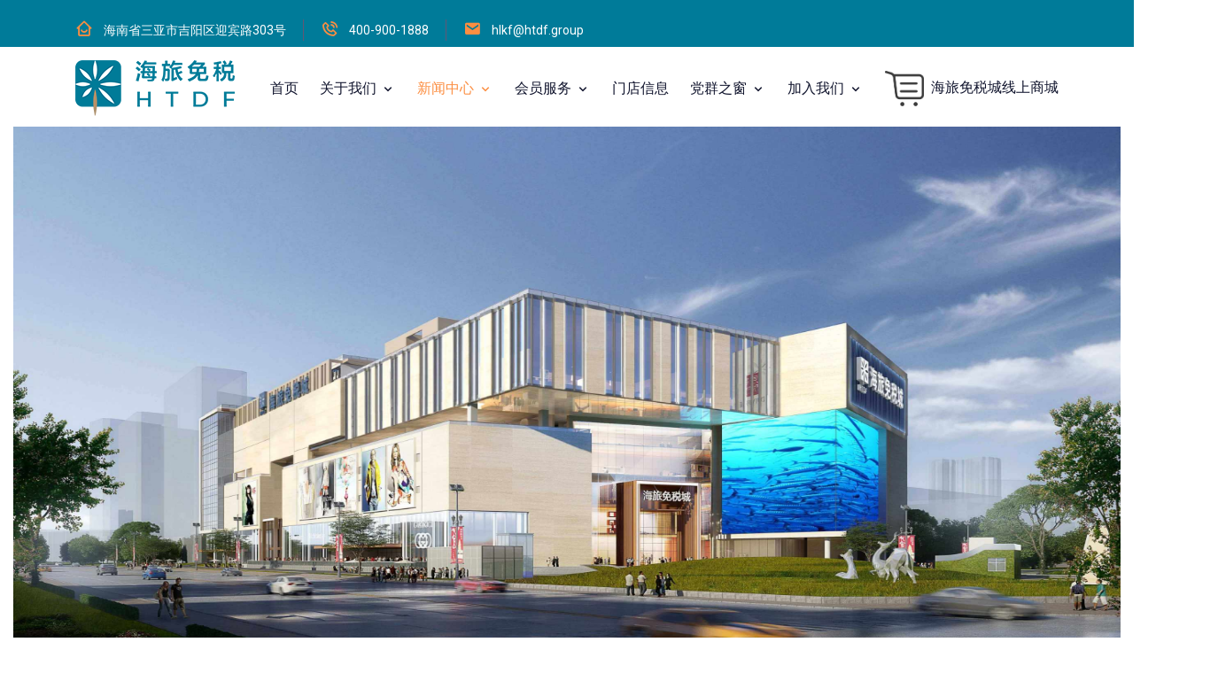

--- FILE ---
content_type: text/html; charset=utf-8
request_url: https://www.hltmsp.com/index/news/detail?type=1&id=24
body_size: 6311
content:
<!doctype html>
<html lang="zxx">
<head>
    <!-- Required Meta Tags -->
    <meta charset="UTF-8">
    <meta name="viewport" content="width=device-width, initial-scale=1.0">

    <!-- Bootstrap CSS -->
    <link rel="stylesheet" href="/assets-front/css/bootstrap.min.css">
    <!-- Animate Min CSS -->
    <link rel="stylesheet" href="/assets-front/css/animate.min.css">
    <!-- Flaticon CSS -->
    <link rel="stylesheet" href="/assets-front/fonts/flaticon.css">
    <!-- Boxicons CSS -->
    <link rel="stylesheet" href="/assets-front/css/boxicons.min.css">
    <!-- Owl Carousel Min CSS -->
    <link rel="stylesheet" href="/assets-front/css/owl.carousel.min.css">
    <link rel="stylesheet" href="/assets-front/css/owl.theme.default.min.css">
    <!-- Nice Select Min CSS -->
    <link rel="stylesheet" href="/assets-front/css/nice-select.min.css">
    <!-- Meanmenu CSS -->
    <link rel="stylesheet" href="/assets-front/css/meanmenu.css">
    <!-- Style CSS -->
    <link rel="stylesheet" href="/assets-front/css/style.css">
    <!-- Responsive CSS -->
    <link rel="stylesheet" href="/assets-front/css/responsive.css">

    <title>详细</title>

    <!-- Favicon -->
    <link rel="icon" type="image/png" href="/assets-front/img/favicon.png">


    <style>
        @media(max-width:750px){}
        /*img{*/
        /*    background-size:contain;*/
        /*    width:90%;*/
        /*    height: auto;*/
        /*    margin: 0 auto;*/
        /*    display: block;*/
        /*}*/

        img {
            max-width: 100%;
        }


        .carousel-inner img {
            width: 100%;
            height:600px;
        }
        @media screen and (max-width:1025px){

            .carousel-inner img {
                width: 100%;
                height:100%;
            }

        }

    </style>

</head>
<body>
<!-- Pre Loader -->
<!--<div class="preloader">-->
<!--    <div class="d-table">-->
<!--        <div class="d-table-cell">-->
<!--            <div class="spinner"></div>-->
<!--        </div>-->
<!--    </div>-->
<!--</div>-->
<!-- End Pre Loader -->
<!--引入头部文件-->


<!-- Top Header Start -->
<header class="top-header">
    <div class="container">
        <div class="row align-items-center">
            <div class="col-lg-8 col-md-9">
                <div class="header-left">
                    <div class="header-left-card">
                        <ul>
                            <li>
                                <div class="head-icon">
                                    <i class='bx bx-home-smile'></i>
                                </div>
                                <a href="#">海南省三亚市吉阳区迎宾路303号</a>
                            </li>

                            <li>
                                <div class="head-icon">
                                    <i class='bx bx-phone-call'></i>
                                </div>
                                <a href="">400-900-1888</a>
                            </li>

                            <li>
                                <div class="head-icon">
                                    <i class='bx bxs-envelope'></i>
                                </div>
                                <a href="mailto:hlkf@htdf.group">hlkf@htdf.group</a>
                            </li>
                        </ul>
                    </div>
                </div>
            </div>
        </div>
    </div>
</header>
<!-- Top Header End -->
<!-- Start Navbar Area -->
<div class="navbar-area">
    <!-- Menu For Mobile Device -->
    <div class="mobile-nav">
        <a href="about/index.html" class="logo">
            <img src="/assets-front/img/logo.png" alt="Logo">
        </a>
    </div>

    <!-- Menu For Desktop Device -->
    <div class="main-nav">
        <div class="container">
            <nav class="navbar navbar-expand-md navbar-light ">
                <a class="navbar-brand" href="about/index.html">
                    <img src="/assets-front/img/logo.png" alt="Logo">
                </a>

                <div class="collapse navbar-collapse mean-menu" id="navbarSupportedContent">
                    <ul class="navbar-nav m-auto">
                        <li class="nav-item">
                            <a href="../index/index" class="nav-link ">
                                首页
                            </a>
                        </li>
                        <li class="nav-item">
                            <a href="../about/index" class="nav-link">
                                关于我们
                                <i class='bx bx-chevron-down'></i>
                            </a>
                            <ul class="dropdown-menu">
                                <li class="nav-item">
                                    <a href="../about/index" class="nav-link">
                                        公司简介
                                    </a>
                                </li>
<!--                                <li class="nav-item">-->
<!--                                    <a href="../about/ceo" class="nav-link">-->
<!--                                        总裁致辞-->
<!--                                    </a>-->
<!--                                </li>-->
                                <li class="nav-item">
                                    <a href="../about/culture" class="nav-link">
                                        企业文化
                                    </a>
                                </li>
                                <li class="nav-item">
                                    <a href="../about/organization" class="nav-link">
                                        组织架构
                                    </a>
                                </li>
<!--                                <li class="nav-item">-->
<!--                                    <a href="../about/honor" class="nav-link">-->
<!--                                        公司荣誉-->
<!--                                    </a>-->
<!--                                </li>-->

                                <li class="nav-item">
                                    <a href="../about/record" class="nav-link">
                                        大纪事
                                    </a>
                                </li>
                                <li class="nav-item">
                                    <a href="../about/subcompany" class="nav-link">
                                        成员企业
                                    </a>
                                </li>
                            </ul>

                        </li>
                        <li class="nav-item">
                            <a href="../news/index" class="nav-link active">
                                新闻中心
                                <i class='bx bx-chevron-down'></i>
                            </a>
                            <ul class="dropdown-menu">
                                <li class="nav-item">
                                    <a href="../news/index" class="nav-link">
                                        公司新闻
                                    </a>
                                </li>
                                <li class="nav-item">
                                    <a href="../news/group" class="nav-link">
                                        集团要闻
                                    </a>
                                </li>
                                <li class="nav-item">
                                    <a href="../news/country" class="nav-link">
                                        国资动态
                                    </a>
                                </li>
<!--                                <li class="nav-item">-->
<!--                                    <a href="../news/party" class="nav-link">-->
<!--                                        党建动态-->
<!--                                    </a>-->
<!--                                </li>-->
<!--                                <li class="nav-item">-->
<!--                                    <a href="../news/sales" class="nav-link">-->
<!--                                        精彩促销-->
<!--                                    </a>-->
<!--                                </li>-->

                                <li class="nav-item">
                                    <a href="../news/notices" class="nav-link">
                                        公告公示
                                    </a>
                                </li>
                            </ul>
                        </li>

                        <li class="nav-item">
                            <a href="../member/plan" class="nav-link">
                                会员服务
                                <i class='bx bx-chevron-down'></i>
                            </a>
                            <ul class="dropdown-menu">
                                <li class="nav-item">
                                    <a href="../member/plan" class="nav-link">
                                        会员晋升计划
                                    </a>
                                </li>
                                <li class="nav-item">
                                    <a href="../member/agreement" class="nav-link">
                                        服务协议
                                    </a>
                                </li>
                                <li class="nav-item">
                                    <a href="../member/policy" class="nav-link">
                                        隐私政策
                                    </a>
                                </li>
                                <li class="nav-item">
                                    <a href="../member/integral" class="nav-link">
                                        会员卡积分
                                    </a>
                                </li>
                                <li class="nav-item">
                                    <a href="../member/problem" class="nav-link">
                                        退换货常见问题
                                    </a>
                                </li>
<!--                                <li class="nav-item">-->
<!--                                    <a href="../member/guide" class="nav-link">-->
<!--                                        免税购物指南-->
<!--                                    </a>-->
<!--                                </li>-->
                                <li class="nav-item">
                                    <a href="../member/contact" class="nav-link">
                                        联系我们
                                    </a>
                                </li>
                            </ul>
                        </li>
                        <li class="nav-item">
                            <a href="../store/index" class="nav-link">
                                门店信息
                            </a>
                        </li>
                        <li class="nav-item">
                            <a href="#" class="nav-link">
                                党群之窗
                                <i class='bx bx-chevron-down'></i>
                            </a>
                            <ul class="dropdown-menu">
                                <li class="nav-item">
                                    <a href="../party/index" class="nav-link">
                                        党建工作
                                    </a>
                                </li>
                                <li class="nav-item">
                                    <a href="../party/disciplineinspection" class="nav-link">
                                        纪检监察
                                    </a>
                                </li>
                                <li class="nav-item">
                                    <a href="../party/staff" class="nav-link">
                                        员工之家
                                    </a>
                                </li>
                            </ul>
                        </li>
<!--                        <li class="nav-item">-->
<!--                            <a href="#" class="nav-link">-->
<!--                                社会责任-->
<!--                                <i class='bx bx-chevron-down'></i>-->
<!--                            </a>-->
<!--                            <ul class="dropdown-menu">-->
<!--                                <li class="nav-item">-->
<!--                                    <a href="../society/index" class="nav-link">-->
<!--                                        责任理念-->
<!--                                    </a>-->
<!--                                </li>-->
<!--                                <li class="nav-item">-->
<!--                                    <a href="../society/activity" class="nav-link">-->
<!--                                        主题活动-->
<!--                                    </a>-->
<!--                                </li>-->
<!--                            </ul>-->
<!--                        </li>-->

                        <li class="nav-item">
                            <a href="#" class="nav-link">
                                加入我们
                                <i class='bx bx-chevron-down'></i>
                            </a>
                            <ul class="dropdown-menu">
                                <li class="nav-item">
                                    <a href="../join/index" class="nav-link">
                                        人才战略
                                    </a>
                                </li>
<!--                                <li class="nav-item">-->
<!--                                    <a href="../join/staff" class="nav-link">-->
<!--                                        员工风采-->
<!--                                    </a>-->
<!--                                </li>-->
<!--                                <li class="nav-item">-->
<!--                                    <a href="../join/school" class="nav-link">-->
<!--                                        校园招聘-->
<!--                                    </a>-->
<!--                                </li>-->
                                <li class="nav-item">
                                    <a href="../join/society" class="nav-link">
                                        社会招聘
                                    </a>
                                </li>
                            </ul>
                        </li>
                    </ul>

<!--                    <div class="others-options d-flex align-items-center">-->
<!--                        <div class="option-item">-->
<!--                            <i class='search-btn bx bx-search'></i>-->
<!--                            <i class='close-btn bx bx-x'></i>-->
<!--                            <div class="search-overlay search-popup">-->
<!--                                <div class='search-box'>-->
<!--                                    <form class="search-form">-->
<!--                                        <input class="search-input" name="search" placeholder="Search" type="text">-->

<!--                                        <button class="search-button" type="submit">-->
<!--                                            <i class="bx bx-search"></i>-->
<!--                                        </button>-->
<!--                                    </form>-->
<!--                                </div>-->
<!--                            </div>-->
<!--                        </div>-->
<!--                    </div>-->
                    <div class="mall-car-div">
                        <img  style=" float: left;height: 40px;padding-right:5px;overflow:hidden;}" src="/assets-front/img/htdf/cart.png" class="qa-img-icon">
                        <a href="https://m.hltmsp.com"  class ="mall-class" >海旅免税城线上商城</a>
                    </div>
                </div>
            </nav>
        </div>
    </div>


    <div class="side-nav-responsive">
        <div class="container">
            <div class="dot-menu">
                <div class="circle-inner">
                    <a href="https://m.hltmsp.com" > <img  class="min-mall-car"   src="/assets-front/img/htdf/cart.png" class="qa-img-icon"></a>
                </div>
            </div>

        </div>
    </div>

<!--    <div class="side-nav-responsive">-->
<!--        <div class="container">-->
<!--            <div class="dot-menu">-->
<!--                <div class="circle-inner">-->
<!--                    <div class="circle circle-one"></div>-->
<!--                    <div class="circle circle-two"></div>-->
<!--                    <div class="circle circle-three"></div>-->
<!--                </div>-->
<!--            </div>-->

<!--            <div class="container">-->
<!--                <div class="side-nav-inner">-->
<!--                    <div class="side-nav justify-content-center align-items-center">-->
<!--                        <div class="side-item">-->
<!--                            <div class="option-item">-->
<!--                                <i class='search-btn bx bx-search'></i>-->
<!--                                <i class='close-btn bx bx-x'></i>-->
<!--                                <div class="search-overlay search-popup">-->
<!--                                    <div class='search-box'>-->
<!--                                        <form class="search-form">-->
<!--                                            <input class="search-input" name="search" placeholder="Search" type="text">-->

<!--                                            <button class="search-button" type="submit">-->
<!--                                                <i class="bx bx-search"></i>-->
<!--                                            </button>-->
<!--                                        </form>-->
<!--                                    </div>-->
<!--                                </div>-->
<!--                            </div>-->

<!--                            <div class="option-item">-->
<!--                                <div class="add-cart-btn">-->
<!--                                    <a href="#" class="cart-btn-icon">-->
<!--                                        <i class='bx bx-cart-alt'></i>-->
<!--                                        <span>0</span>-->
<!--                                    </a>-->
<!--                                </div>-->
<!--                            </div>-->
<!--                        </div>-->
<!--                    </div>-->
<!--                </div>-->
<!--            </div>-->
<!--        </div>-->
<!--    </div>-->
</div>
<!-- End Navbar Area -->



<div id="demo" class="carousel slide col-lg-12 col-md-12 col-xs-12" data-ride="carousel">

    <div class="carousel-inner  ">
        <div class="carousel-item  active">
            <img src="/assets-front/img/htdf/htdf02.jpeg">
        </div>
    </div>
</div>




<!-- Blog Details Area -->
<div class="blog-details-area pt-100 pb-70">
    <div class="container">
        <div class="row">
            <div class="col-lg-12 col-md-12 col-xs-12">
                <div class="section-title text-center">
                    <h2>海南旅投免税品有限公司专场招聘宣讲会在海口经济学院举办</h2>
                    <br>
                </div>
                <div class="blog-article">

                    <p class="p" align="justify" style="margin: 0pt; text-align: justify; font-family: Calibri; font-size: 12pt;"><span style="font-size: 12pt;">&nbsp; &nbsp; &nbsp; &nbsp;&nbsp;</span><br></p><p class="p" align="justify" style="margin: 0pt; text-align: justify; font-family: Calibri; font-size: 12pt;">&nbsp; &nbsp; &nbsp; &nbsp; &nbsp; &nbsp; &nbsp; &nbsp; &nbsp; &nbsp; &nbsp; &nbsp; &nbsp; &nbsp; &nbsp; &nbsp; &nbsp; &nbsp;&nbsp;<img src="http://www.hkc.edu.cn/Public/Upload/image/20201019/1603107970364772.jpg" alt="ddacd6d8a6e25764df783275143f9ff_副本.jpg" style=""><span style="font-family: 宋体; font-size: 14pt;"><br></span></p><p class="p" align="justify" style="margin: 0pt; text-align: justify; font-family: Calibri; font-size: 12pt;">&nbsp;&nbsp;&nbsp;&nbsp;&nbsp;&nbsp;&nbsp;<span style="font-family: 宋体; font-size: 14pt;">10</span><font face="宋体" style="font-family: 宋体; font-size: 14pt;">月</font><font face="Calibri" style="font-size: 14pt;">18</font><font face="宋体" style="font-family: 宋体; font-size: 14pt;">日晚，海口经济学院邀请海南旅游投资发展有限公司（以下简称“海旅投”）的全资子公司海南旅投免税品有限公司（以下简称“海旅免税”）在大剧院举办了“寻找发光的你”专场招聘宣讲会。海旅投党委副书记丁珽等公司领导，德行智华财会学院、聚星电商学院、外贸外语学院等学院的</font><font face="Calibri" style="font-size: 14pt;">2100</font><font face="宋体" style="font-family: 宋体; font-size: 14pt;">多名师生参加宣讲会，活动由就业指导中心主任单晓梅主持</font><br></p><p class="MsoNormal" style="margin: 0pt 0pt 0.0001pt; text-align: justify; font-family: Calibri; font-size: 10.5pt;"><span style="font-family: 宋体; font-size: 14pt;"><o:p>&nbsp;</o:p></span></p>
                </div>
            </div>
        </div>
    </div>
</div>
<!-- Blog Details Area End -->

<!--引入公用底部文件-->
<!-- Footer Area -->
<!--<footer class="footer-area pt-100 pb-70">-->
<!--    <div class="container">-->
<!--        <div class="row">-->
<!--            <div class="col-lg-2 col-md-6">-->
<!--                <div class="footer-widget">-->
<!--                    <h3>关于我们</h3>-->
<!--                    <ul class="footer-list">-->
<!--                        <li>-->
<!--                            <a href="about.html">公司简介</a>-->
<!--                        </li>-->
<!--                        <li>-->
<!--                            <a href="services-1.html">总裁致辞</a>-->
<!--                        </li>-->
<!--                        <li>-->
<!--                            <a href="projects.html">企业文化</a>-->
<!--                        </li>-->
<!--                        <li>-->
<!--                            <a href="team.html">组织架构</a>-->
<!--                        </li>-->
<!--                        <li>-->
<!--                            <a href="Blog-1.html">公司荣誉</a>-->
<!--                        </li>-->
<!--                        <li>-->
<!--                            <a href="team.html">大纪事</a>-->
<!--                        </li>-->
<!--                        <li>-->
<!--                            <a href="Blog-1.html">成员企业</a>-->
<!--                        </li>-->
<!--                    </ul>-->
<!--                </div>-->
<!--            </div>-->
<!--            <div class="col-lg-2 col-md-6">-->
<!--                <div class="footer-widget">-->
<!--                    <h3>新闻中心</h3>-->
<!--                    <ul class="footer-list">-->
<!--                        <li>-->
<!--                            <a href="about.html">公司新闻</a>-->
<!--                        </li>-->
<!--                        <li>-->
<!--                            <a href="services-1.html">集团要闻</a>-->
<!--                        </li>-->
<!--                        <li>-->
<!--                            <a href="projects.html">国资动态</a>-->
<!--                        </li>-->
<!--                        <li>-->
<!--                            <a href="team.html">党建动态</a>-->
<!--                        </li>-->
<!--                        <li>-->
<!--                            <a href="Blog-1.html">精彩促销</a>-->
<!--                        </li>-->
<!--                        <li>-->
<!--                            <a href="Blog-1.html">公告公示</a>-->
<!--                        </li>-->
<!--                    </ul>-->
<!--                </div>-->
<!--            </div>-->
<!--            <div class="col-lg-2 col-md-6">-->
<!--                <div class="footer-widget">-->
<!--                    <h3>会员服务</h3>-->
<!--                    <ul class="footer-list">-->
<!--                        <li>-->
<!--                            <a href="about.html">会员晋升计划</a>-->
<!--                        </li>-->
<!--                        <li>-->
<!--                            <a href="services-1.html">服务协议</a>-->
<!--                        </li>-->
<!--                        <li>-->
<!--                            <a href="projects.html">隐私政策</a>-->
<!--                        </li>-->
<!--                        <li>-->
<!--                            <a href="team.html">会员卡适用门店</a>-->
<!--                        </li>-->
<!--                        <li>-->
<!--                            <a href="Blog-1.html">会员卡积分</a>-->
<!--                        </li>-->
<!--                        <li>-->
<!--                            <a href="team.html">退换货常见问题</a>-->
<!--                        </li>-->
<!--                        <li>-->
<!--                            <a href="Blog-1.html">免税购物指南</a>-->
<!--                        </li>-->
<!--                        <li>-->
<!--                            <a href="Blog-1.html">联系我们</a>-->
<!--                        </li>-->
<!--                    </ul>-->
<!--                </div>-->
<!--            </div>-->
<!--            <div class="col-lg-2 col-md-6">-->
<!--                <div class="footer-widget">-->
<!--                    <h3>社会责任</h3>-->
<!--                    <ul class="footer-list">-->
<!--                        <li>-->
<!--                            <a href="about.html">责任理念</a>-->
<!--                        </li>-->
<!--                        <li>-->
<!--                            <a href="services-1.html">主题活动</a>-->
<!--                        </li>-->
<!--                    </ul>-->
<!--                </div>-->
<!--            </div>-->

<!--            <div class="col-lg-2 col-md-6">-->
<!--                <div class="footer-widget">-->
<!--                    <h3>门店信息</h3>-->
<!--                    <ul class="footer-list">-->
<!--                        <li>-->
<!--                            <a href="about.html">海旅免税城</a>-->
<!--                        </li>-->
<!--&lt;!&ndash;                        <li>&ndash;&gt;-->
<!--&lt;!&ndash;                            <a href="services-1.html">主题活动</a>&ndash;&gt;-->
<!--&lt;!&ndash;                        </li>&ndash;&gt;-->
<!--                    </ul>-->
<!--                </div>-->
<!--            </div>-->

<!--            <div class="col-lg-2 col-md-6">-->
<!--                <div class="footer-widget">-->
<!--                    <h3>加入我们</h3>-->
<!--                    <ul class="footer-list">-->
<!--                        <li>-->
<!--                            <a href="services-1.html">人才战略</a>-->
<!--                        </li>-->
<!--                        <li>-->
<!--                            <a href="services-1.html">员工风采</a>-->
<!--                        </li>-->
<!--                        <li>-->
<!--                            <a href="privacy-policy.html">校园招聘</a>-->
<!--                        </li>-->
<!--                        <li>-->
<!--                            <a href="#">社会招聘</a>-->
<!--                        </li>-->
<!--                    </ul>-->
<!--                </div>-->
<!--            </div>-->
<!--            &lt;!&ndash;    <div class="col-lg-3 col-md-6">&ndash;&gt;-->
<!--            &lt;!&ndash;        <div class="footer-widget pl-2">&ndash;&gt;-->
<!--            &lt;!&ndash;            <div class="footer-widget">&ndash;&gt;-->
<!--            &lt;!&ndash;                <h3>联系我们</h3>&ndash;&gt;-->
<!--            &lt;!&ndash;                <ul class="footer-list-two">&ndash;&gt;-->
<!--            &lt;!&ndash;                    <li>&ndash;&gt;-->
<!--            &lt;!&ndash;                        <i class='bx bx-time'></i>&ndash;&gt;-->
<!--            &lt;!&ndash;                        Sun - Fri: 8.00am - 6.00pm&ndash;&gt;-->
<!--            &lt;!&ndash;                    </li>&ndash;&gt;-->
<!--            &lt;!&ndash;                    <li>&ndash;&gt;-->
<!--            &lt;!&ndash;                        <i class='bx bx-home-smile'></i>&ndash;&gt;-->
<!--            &lt;!&ndash;                        <a href="#">2659 Autostrad St, London, UK</a>&ndash;&gt;-->
<!--            &lt;!&ndash;                    </li>&ndash;&gt;-->
<!--            &lt;!&ndash;                    <li>&ndash;&gt;-->
<!--            &lt;!&ndash;                        <i class='bx bx-phone'></i>&ndash;&gt;-->
<!--            &lt;!&ndash;                        <a href="">400-900-1888</a>&ndash;&gt;-->
<!--            &lt;!&ndash;                    </li>&ndash;&gt;-->
<!--            &lt;!&ndash;                    <li>&ndash;&gt;-->
<!--            &lt;!&ndash;                        <i class='bx bxs-envelope'></i>&ndash;&gt;-->
<!--            &lt;!&ndash;                        <a href="mailto:hlkf@htdf.group">hlkf@htdf.group</a>&ndash;&gt;-->
<!--            &lt;!&ndash;                    </li>&ndash;&gt;-->
<!--            &lt;!&ndash;                </ul>&ndash;&gt;-->
<!--            &lt;!&ndash;            </div>&ndash;&gt;-->
<!--            &lt;!&ndash;        </div>&ndash;&gt;-->
<!--            &lt;!&ndash;    </div>&ndash;&gt;-->
<!--        </div>-->
<!--    </div>-->
<!--</footer>-->
<!-- Footer Area End -->





<!-- Footer Area -->
<footer class="footer-area ">
    <div class="container foot-div">
        <div class="row">
            <div class="col-lg-8 col-md-8 col-xs-12">
                <div class="row nav-foot ">
                    <ul class="" >
                        <li style="">
                            <a href="../about/index">关于我们</a>
                        </li>
                        <li style="">
                            <a href="../news/index">新闻中心</a>
                        </li>
                        <li style="">
                            <a href="../member/plan">会员服务</a>
                        </li>
                        <li style="">
                            <a href="../store/index">门店信息</a>
                        </li>
                        <li style="">
                            <a href="../party/index">党群之窗</a>
                        </li>
<!--                        <li style="">-->
<!--                            <a href="../society/index">社会责任</a>-->
<!--                        </li>-->
                        <li style="">
                            <a href="../join/index">加入我们</a>
                        </li>
                    </ul>
                </div>


                <div class="foot-text ">
                    <div class="row">
                        <span >全国客服电话：400-900-1888</span>
                    </div>
<!--                    <div class="row">-->
<!--                        <span >全国会员服务：400-900-1888</span>-->
<!--                    </div>-->
                    <div class="row">
                        <div class="">
                            <span  style="padding-right: 10px">海旅免税城地址：海南省三亚市吉阳区迎宾路303号</span>
                        </div>
                        <div class="map-jump">
                            <a style="color: white" href="../store/index">查看地图</a>
                        </div>
                    </div>


                    <div class="row" style="padding-top: 20px">
<!--                        <div class="foot-line-div"></div>-->
                    </div>


                    <div class="row">
                        <span>友情链接：</span>
                        <div class="dropdown" style="border: black;width: 200px; padding-bottom: 10px">
                            <button class="btn btn-default" type="button" id="dropdownMenu1" data-toggle="dropdown" aria-haspopup="true" aria-expanded="true" style="width: 300px;text-align: left; background-color: #F5F5F5">
                                点击选择网站（共2个）
                            </button>
                            <ul class="dropdown-menu" aria-labelledby="dropdownMenu1" style="width: 300px;padding-left: 10px;">
                                <li><a href="http://gzw.hainan.gov.cn/"> 海南国资委</a></li>
                                <li><a href="https://www.hnslytz.com/"> 海南省旅游投资发展有限公司</a></li>
                            </ul>
                        </div>
                    </div>
                    <div class="row">
                        <span style="padding-right: 10px">海南旅投免税品有限公司版权所有  </span>
                        <span><a style="color: white" href="https://beian.miit.gov.cn/#/Integrated/index">琼ICP备2020004780号</a></span>
                    </div>
                    <div class="row">
                        <a target="_blank" href="http://www.beian.gov.cn/portal/registerSystemInfo?recordcode=46010502000397" style="color: white"><img src="/assets-front/img/htdf/beian.png" > 琼公网安备 46010502000397号</p></a>
                    </div>
                </div>
            </div>
            <div class="col-lg-2 col-md-2 col-xs-12">
                <div class="qrcode-div">
                <img src="/assets-front/img/htdf/htdf-wechat-qr.jpg">
                    <p class="qrcode-span" style="color: white">关注"海旅免税"</p>

                </div>

            </div>
            <div class="col-lg-2 col-md-2 col-xs-12">
                <div class="mini-qrcode-div">
                    <img src="/assets-front/img/htdf/htdf-mini-qr.jpg">
                    <p class="mini-qrcode-span" style="color: white">海旅免税城线上商城</p>

                </div>

            </div>
        </div>
    </div>
</footer>
<!-- Footer Area End -->




<!-- Jquery Min JS -->
<script src="/assets-front/js/jquery-3.5.1.slim.min.js"></script>
<!-- Popper Min JS -->
<script src="/assets-front/js/popper.min.js"></script>
<!-- Bootstrap Min JS -->
<script src="/assets-front/js/bootstrap.min.js"></script>
<!-- Owl Carousel Min JS -->
<script src="/assets-front/js/owl.carousel.min.js"></script>
<!-- Nice Select Min JS -->
<script src="/assets-front/js/jquery.nice-select.min.js"></script>
<!-- Wow Min JS -->
<script src="/assets-front/js/wow.min.js"></script>
<!-- Meanmenu JS -->
<script src="/assets-front/js/meanmenu.js"></script>
<!-- Ajaxchimp Min JS -->
<script src="/assets-front/js/jquery.ajaxchimp.min.js"></script>
<!-- Form Validator Min JS -->
<script src="/assets-front/js/form-validator.min.js"></script>
<!-- Contact Form JS -->
<script src="/assets-front/js/contact-form-script.js"></script>
<!-- Custom JS -->
<script src="/assets-front/js/custom.js"></script>

</body>
</html>


--- FILE ---
content_type: text/css
request_url: https://www.hltmsp.com/assets-front/css/style.css
body_size: 18304
content:
/*
@File: Ezir HTML Template

* This file contains the styling for the actual template, this
is the file you need to edit to change the look of the
template.

This files table contents are outlined below>>>>>
更多模板：http://www.bootstrapmb.com/
*******************************************
*******************************************
** - Default Btn Style 
** - Section Title Style
** - Top Header Style
** - Navbar Area Style
** - Main Banner Area CSS  Style
** - Inner Banner Style
** - Choose Area Style
** - About Area Style
** - Service Area Style
** - Pricing Area Style
** - Cart Wraps Area Style
** - Checkout Area Style
** - Faq Area Style
** - Achievements Area Style
** - Counter Area Style
** - Project Area Style
** - Testimonials Area Style
** - Team Area Style
** - Blog Area Style
** - Contact Area Style
** - User All Form Style
** - Map Area Style
** - Appointment Area Style
** - Pagination Area Style
** - 404 Error Area Style
** - Coming Soon Area Style
** - Footer Area Style
** - Back To Top Button Style
** - Preloader CSS Style
*******************************************
/*

/*================================================
Default CSS
=================================================*/
@import url("https://fonts.googleapis.com/css2?family=Roboto:ital,wght@0,300;0,400;0,500;0,700;0,900;1,300;1,400;1,500;1,700;1,900&display=swap");
body {
  font-size: 16px;
  line-height: 1.8;
  font-family: "Roboto", sans-serif;
  color: #10142D;
  font-weight: 400;
}

p {
  color: #10142D;
}

a {
  display: inline-block;
  -webkit-transition: all 0.5s;
  transition: all 0.5s;
}

a:hover, a:focus {
  text-decoration: none;
}

button {
  margin: 0;
  padding: 0;
  outline: 0;
}

button:focus {
  outline: 0;
  border: 0;
}

h1, h2, h3, h4, h5, h6 {
  font-weight: 600;
  line-height: 1.4;
  color: #10142D;
}

h3 {
  font-size: 24px;
}

.d-table {
  width: 100%;
  height: 100%;
}

.d-table-cell {
  display: table-cell;
  vertical-align: middle;
}

img {
  /*注释掉max-width属性，因与引入的百度地图组件冲突导致组件显示模糊*/
  /*max-width: 100%;*/
}

.ptb-100 {
  padding-top: 100px;
  padding-bottom: 100px;
}

.pt-100 {
  padding-top: 100px;
}

.pt-80 {
  padding-top: 80px;
}

.ptb-70 {
  padding-top: 70px;
  padding-bottom: 70px;
}

.pb-100 {
  padding-bottom: 100px;
}

.pb-70 {
  padding-bottom: 70px;
}

.pt-45 {
  padding-top: 45px;
}

.pt-20 {
  padding-top: 20px;
}

/*================================
Default btn Style 
===================================*/
.default-btn {
  padding: 14px 27px;
  background-color: #FC8E41;
  color: #ffffff;
  border-radius: 5px;
  position: relative;
  z-index: 1;
}

.default-btn::before {
  content: '';
  position: absolute;
  z-index: -1;
  top: 0;
  left: 0;
  right: 0;
  width: 100%;
  height: 0;
  background-color: #10142D;
  opacity: 0;
  -webkit-transition: 0.7s;
  transition: 0.7s;
  border-radius: 5px;
}

.default-btn:hover {
  background-color: #10142D;
  color: #ffffff;
}

.default-btn:hover::before {
  height: 100%;
  opacity: 1;
  border-radius: 5px;
}

/*================================
Section Title Style 
===================================*/
.section-title span {
  text-transform: capitalize;
  padding-bottom: 5px;
  font-weight: 400;
  color: #FC8E41;
  line-height: 0;
}

.section-title h2 {
  font-size: 35px;
  font-weight: 600;
  margin-top: 5px;
  line-height: 1.4;
  color: #10142D;
}

.section-title p {
  padding-top: 10px;
  margin-bottom: 0;
}

.section-title .span-bg {
  line-height: 1.4;
  font-weight: 500;
  background-color: #FC8E41;
  padding: 5px 18px;
  color: #ffffff;
  display: inline-block;
  margin-bottom: 5px;
}

/*================================
Section Title Style End
===================================*/
/*================================
Top Header
===================================*/
.top-header {
  background-color: #007b99;
}

.header-left {
  text-align: left;
  margin-top: 5px;
}

.header-left .header-left-card ul {
  padding-left: 0;
  margin-bottom: 0;
  list-style-type: none;
}

.header-left .header-left-card ul li {
  display: inline-block;
  text-align: left;
  position: relative;
  padding-left: 7px;
  color: #ffffff;
  margin-right: 35px;
  padding-top: 15px;
  padding-bottom: 15px;
}

.header-left .header-left-card ul li::before {
  content: '';
  position: absolute;
  width: 1px;
  height: 24px;
  background-color: #645673;
  left: -20px;
  top: 17px;
}

.header-left .header-left-card ul li:first-child::before {
  display: none;
}

.header-left .header-left-card ul li:last-child {
  margin-right: 0;
}

.header-left .header-left-card ul li .head-icon {
  color: #FC8E41;
  font-size: 20px;
  text-align: center;
  position: absolute;
  left: 0;
  top: 50%;
  -webkit-transition: .5s;
  transition: .5s;
  -webkit-transform: translateY(-50%);
          transform: translateY(-50%);
}

.header-left .header-left-card ul li a {
  display: inline-block;
  color: #ffffff;
  font-size: 14px;
  font-weight: 400;
  margin-left: 25px;
}

.header-left .header-left-card ul li:hover .head-icon {
  color: #ffffff;
}

.header-left .header-left-card ul li:hover a {
  color: #FC8E41;
}

.header-right {
  float: right;
}

.top-social-link {
  padding-top: 15px;
  padding-bottom: 10px;
  float: right;
}

.top-social-link ul {
  list-style: none;
  margin: 0;
  padding: 0;
}

.top-social-link ul li {
  display: inline-block;
  margin-right: 5px;
}

.top-social-link ul li a {
  width: 30px;
  height: 30px;
  line-height: 32px;
  text-align: center;
  background-color: #FC8E41;
  color: #ffffff;
  border-radius: 50px;
}

.top-social-link ul li a:hover {
  background-color: #ffffff;
  color: #FC8E41;
}

/*================================
Top Header End
===================================*/
/*=================================
Navbar Area
====================================*/
.navbar-area {
  background-color: transparent;
  -webkit-transition: 0.3s;
  transition: 0.3s;
  position: relative;
  padding-top: 0;
  padding-bottom: 0;
  padding-right: 0;
  padding-left: 0;
}

.navbar-light {
  padding: 0;
  padding-left: 0;
  padding-right: 0;
  background-color: transparent;
}

.navbar-light .navbar-brand img {
  float: left;
  padding: 10px 0;
}

.navbar-light .navbar-brand-sticky {
  display: none;
}

/* Main nav */
.main-nav {
  position: inherit;
  background-color: #FFFFFF;
  top: -10px;
  left: 0;
  z-index: inherit;
  padding: 0;
  width: 100%;
  height: 80px;
}

.main-nav nav .navbar-nav .nav-item:hover a, .main-nav nav .navbar-nav .nav-item .active {
  color: #FC8E41 !important;
}

.main-nav nav .navbar-nav .nav-item a {
  text-transform: capitalize;
  color: #10142D;
  font-weight: 500;
  margin-left: 12px;
  margin-right: 12px;
}

.main-nav nav .navbar-nav .nav-item a i {
  line-height: 0;
  position: relative;
  top: 3px;
  font-size: 18px;
}

.main-nav nav .navbar-nav .nav-item a:hover, .main-nav nav .navbar-nav .nav-item a :focus {
  color: #da691f !important;
}

.main-nav nav .navbar-nav .nav-item a.active {
  color: #FC8E41 !important;
}

.main-nav nav .navbar-nav .nav-item a .active::before {
  -webkit-transform: scale(1);
          transform: scale(1);
}

.main-nav nav .navbar-nav .nav-item:hover .dropdown-menu {
  -webkit-transform: scaleX(1);
          transform: scaleX(1);
}

.main-nav nav .navbar-nav .nav-item .dropdown-menu {
  border: none;
  padding: 0;
  border-radius: 0;
  background-color: #ffffff !important;
  -webkit-transform: scaleX(0);
          transform: scaleX(0);
}

.main-nav nav .navbar-nav .nav-item .dropdown-menu li {
  border-bottom: 1px solid #ffffff;
}

.main-nav nav .navbar-nav .nav-item .dropdown-menu li:last-child {
  border-bottom: none;
}

.main-nav nav .navbar-nav .nav-item .dropdown-menu li a {
  text-transform: capitalize;
  color: #10142D !important;
  position: relative;
  -webkit-transition: 0.7s;
  transition: 0.7s;
  font-weight: 500;
  padding: 10px;
  border-bottom: 1px dashed #ebebeb;
}

.main-nav nav .navbar-nav .nav-item .dropdown-menu li a.active {
  border-radius: 0;
  color: #FC8E41 !important;
  background-color: #f3f3f3;
  border-left: 3px solid #FC8E41;
}

.main-nav nav .navbar-nav .nav-item .dropdown-menu li a:hover, .main-nav nav .navbar-nav .nav-item .dropdown-menu li a :focus, .main-nav nav .navbar-nav .nav-item .dropdown-menu li a .active {
  color: #FC8E41 !important;
  border-radius: 0;
  background-color: #f3f3f3;
  border-left: 3px solid #FC8E41;
}

.main-nav nav .navbar-nav .nav-item .dropdown-menu li.active {
  color: #FC8E41 !important;
  background-color: #f3f3f3;
  border-left: 3px solid #FC8E41;
}

.main-nav nav .navbar-nav .nav-item .dropdown-menu li .dropdown-menu {
  left: 100%;
  margin-top: 18px !important;
  position: absolute;
  -webkit-transform: scaleX(0);
          transform: scaleX(0);
}

.main-nav nav .navbar-nav .nav-item .dropdown-menu li:hover .dropdown-menu {
  -webkit-transform: scaleX(1);
          transform: scaleX(1);
}

.main-nav .others-options .option-item {
  margin-right: 20px;
}

.main-nav .others-options .option-item:last-child {
  margin-right: 0;
}

.main-nav .others-options .option-item .search-btn {
  font-size: 24px;
  margin-top: 10px;
  color: #FC8E41;
  -webkit-transition: 0.5s;
  transition: 0.5s;
  cursor: pointer;
}

.main-nav .others-options .option-item .search-btn:hover {
  color: #10142D;
  -webkit-transform: translateY(-5%);
          transform: translateY(-5%);
}

.main-nav .others-options .option-item .close-btn {
  font-size: 24px;
  color: #FC8E41;
  -webkit-transition: 0.5s;
  transition: 0.5s;
  display: none;
  cursor: pointer;
}

.main-nav .others-options .option-item .close-btn:hover {
  color: #10142D;
  -webkit-transform: translateY(-5%);
          transform: translateY(-5%);
}

.main-nav .others-options .option-item .close-btn.active {
  display: block;
}

.main-nav .others-options .option-item .add-cart-btn .cart-btn-icon {
  font-size: 24px;
  color: #FC8E41;
  position: relative;
}

.main-nav .others-options .option-item .add-cart-btn .cart-btn-icon:hover {
  color: #10142D;
}

.main-nav .others-options .option-item .add-cart-btn .cart-btn-icon span {
  position: absolute;
  top: 5px;
  right: -10px;
  width: 15px;
  height: 15px;
  line-height: 15px;
  background-color: #10142D;
  border-radius: 50%;
  text-align: center;
  color: #ffffff;
  font-size: 11px;
}

.nav-bar {
  background-color: #ffffff;
}

.nav-btn {
  float: right;
}

.nav-btn .default-btn {
  padding: 12px 20px;
}

.search-overlay {
  display: none;
}

.search-overlay.search-popup {
  position: absolute;
  top: 100%;
  width: 300px;
  background: #ffffff;
  z-index: 2;
  right: 0;
  padding: 20px;
  -webkit-box-shadow: 0px 0px 15px 0px rgba(0, 0, 0, 0.1);
          box-shadow: 0px 0px 15px 0px rgba(0, 0, 0, 0.1);
  margin-top: 0;
}

.search-overlay.search-popup .search-form {
  position: relative;
}

.search-overlay.search-popup .search-form .search-input {
  display: block;
  width: 100%;
  height: 50px;
  line-height: initial;
  border: 1px solid #eeeeee;
  color: #10142D;
  outline: 0;
  -webkit-transition: 0.5s;
  transition: 0.5s;
  padding-top: 4px;
  padding-left: 10px;
}

.search-overlay.search-popup .search-form .search-input:focus {
  border-color: #FC8E41;
}

.search-overlay.search-popup .search-form .search-button {
  position: absolute;
  right: 0;
  top: 0;
  height: 50px;
  background: transparent;
  border: none;
  width: 50px;
  outline: 0;
  color: #10142D;
  -webkit-transition: 0.5s;
  transition: 0.5s;
  padding: 0;
}

.search-overlay.search-popup .search-form .search-button:focus {
  color: #FC8E41;
}

.search-overlay.search-popup .search-form .search-button i {
  font-size: 18px;
  font-weight: bold;
}

.side-nav-responsive {
  display: none;
}

.side-nav-responsive .dot-menu {
  padding: 0 10px;
  height: 30px;
  cursor: pointer;
  z-index: 999;
  position: absolute;
  right: 60px;
  top: 12px;
}

.side-nav-responsive .dot-menu .circle-inner {
  display: -webkit-box;
  display: -ms-flexbox;
  display: flex;
  -webkit-box-align: center;
      -ms-flex-align: center;
          align-items: center;
  height: 30px;
}

.side-nav-responsive .dot-menu .circle-inner .circle {
  height: 5px;
  width: 5px;
  border-radius: 100%;
  margin: 0 2px;
  -webkit-transition: 0.7s;
  transition: 0.7s;
  background-color: #10142D;
}

.side-nav-responsive .dot-menu:hover .circle-inner .circle {
  background-color: #FC8E41;
}

.side-nav-responsive .container {
  position: relative;
  display: -webkit-box;
  display: -ms-flexbox;
  display: flex;
}

.side-nav-responsive .container .container {
  position: absolute;
  top: 55px;
  right: 0;
  max-width: 185px;
  margin-left: auto;
  opacity: 0;
  visibility: hidden;
  -webkit-transition: 0.7s;
  transition: 0.7s;
  -webkit-transform: scaleX(0);
          transform: scaleX(0);
  z-index: 2;
  padding-left: 15px;
  padding-right: 15px;
}

.side-nav-responsive .container .container.active {
  opacity: 1;
  visibility: visible;
  -webkit-transform: scaleX(1);
          transform: scaleX(1);
}

.side-nav-responsive .side-nav-inner {
  padding: 10px;
  -webkit-box-shadow: 0 15px 40px rgba(0, 0, 0, 0.09);
          box-shadow: 0 15px 40px rgba(0, 0, 0, 0.09);
  background-color: #ffffff;
}

.side-nav-responsive .side-nav-inner .side-nav {
  background-color: #FC8E41;
  padding: 10px 0 2px;
}

.side-nav-responsive .side-nav-inner .side-nav .side-item {
  padding-left: 10px;
  position: relative;
  display: inline-block;
}

.side-nav-responsive .side-nav-inner .side-nav .side-item:last-child {
  padding-left: 0;
}

.side-nav-responsive .side-nav-inner .side-nav .option-item {
  margin-right: 0;
  margin-left: 10px;
  display: inline-block;
}

.side-nav-responsive .side-nav-inner .side-nav .option-item:last-child {
  margin-right: 20px;
  margin-left: 5px;
}

.side-nav-responsive .side-nav-inner .side-nav .option-item .search-btn {
  font-size: 30px;
  margin-top: 10px;
  color: #ffffff;
  -webkit-transition: 0.5s;
  transition: 0.5s;
  cursor: pointer;
}

.side-nav-responsive .side-nav-inner .side-nav .option-item .search-btn:hover {
  color: #FC8E41;
  -webkit-transform: translateY(-5%);
          transform: translateY(-5%);
}

.side-nav-responsive .side-nav-inner .side-nav .option-item .close-btn {
  font-size: 30px;
  color: #ffffff;
  -webkit-transition: 0.5s;
  transition: 0.5s;
  display: none;
  cursor: pointer;
}

.side-nav-responsive .side-nav-inner .side-nav .option-item .close-btn:hover {
  color: #FC8E41;
  -webkit-transform: translateY(-5%);
          transform: translateY(-5%);
}

.side-nav-responsive .side-nav-inner .side-nav .option-item .close-btn.active {
  display: block;
}

.side-nav-responsive .side-nav-inner .side-nav .option-item .add-cart-btn {
  display: inline-block;
}

.side-nav-responsive .side-nav-inner .side-nav .option-item .add-cart-btn .cart-btn-icon {
  font-size: 30px;
  color: #ffffff;
  position: relative;
  display: inline-block;
}

.side-nav-responsive .side-nav-inner .side-nav .option-item .add-cart-btn .cart-btn-icon:hover {
  color: #10142D;
}

.side-nav-responsive .side-nav-inner .side-nav .option-item .add-cart-btn .cart-btn-icon span {
  position: absolute;
  top: 5px;
  right: -10px;
  width: 15px;
  height: 15px;
  line-height: 15px;
  background-color: #10142D;
  border-radius: 50%;
  text-align: center;
  color: #ffffff;
  font-size: 11px;
}

.sticky-nav {
  top: 0;
  position: fixed;
  -webkit-animation: 900ms ease-in-out 5s normal none 1 running fadeInDown;
          animation: 900ms ease-in-out 5s normal none 1 running fadeInDown;
  -webkit-transition: 0.9s;
  transition: 0.9s;
  width: 100% !important;
  z-index: 999;
}

.sticky-nav .navbar-light .navbar-brand img {
  max-width: 130px;
}

.sticky-nav .main-nav {
  top: 0;
  background-color: #FFFFFF;
  position: fixed;
  z-index: 9999;
  -webkit-box-shadow: 0 0 15px rgba(0, 0, 0, 0.3);
          box-shadow: 0 0 15px rgba(0, 0, 0, 0.3);
}

.sticky-nav .nav-bar {
  background-color: #ffffff;
}

/*=================================
Navbar Area End
====================================*/
/*=================================
Main Banner Area 
====================================*/
.slider-area {
  position: relative;
}

.slider-area .owl-nav {
  margin-top: 0;
}

.slider-area .owl-nav .owl-prev {
  position: absolute;
  top: 50%;
  -webkit-transform: translateY(-16px);
          transform: translateY(-16px);
  left: 45px;
  color: #ffffff !important;
  font-size: 20px !important;
  width: 40px;
  height: 40px;
  line-height: 40px;
  background-color: #707070 !important;
}

.slider-area .owl-nav .owl-prev:hover {
  background-color: #FC8E41 !important;
}

.slider-area .owl-nav .owl-next {
  position: absolute;
  top: 50%;
  -webkit-transform: translateY(-16px);
          transform: translateY(-16px);
  right: 45px;
  color: #ffffff !important;
  font-size: 20px !important;
  width: 40px;
  height: 40px;
  line-height: 40px;
  background-color: #707070 !important;
}

.slider-area .owl-nav .owl-next:hover {
  background-color: #FC8E41 !important;
}

.slider-item {
  background-position: center center;
  background-size: cover;
  background-repeat: no-repeat;
}

.slider-item::before {
  content: '';
  position: absolute;
  top: 0;
  left: 0;
  right: 0;
  width: 100%;
  height: 100%;
}

.slider-content {
  padding-top: 200px;
  padding-bottom: 200px;
  position: relative;
  z-index: 1;
}

.slider-content span {
  color: #FC8E41;
}

.slider-content h1 {
  margin-top: 10px;
  font-size: 65px;
  color: #ffffff;
  font-weight: 700;
  margin-bottom: 25px;
  line-height: 1.3;
  max-width: 570px;
}

.slider-content p {
  color: #ffffff;
  margin-bottom: 10px;
  font-size: 18px;
  font-weight: 400;
  max-width: 530px;
}

.slider-content .slider-btn .get-btn {
  padding: 12px 10px;
  border-radius: 3px;
  background-color: #FC8E41;
  color: #ffffff;
  -webkit-transition: 0.7s;
  transition: 0.7s;
}



.slider-content .slider-btn .get-btn:hover {
  background-color: #10142D;
  color: #ffffff;
}

.bg-item1 {
  background-image: url(../img/htdf/htdf02.jpeg);
}

.bg-item2 {
  background-image: url(../img/htdf/htdf03.jpeg);
}

.bg-item3 {
  background-image: url(../img/htdf/htdf04.jpeg);
}


.store-bg-item1 {
  background-image: url(../img/htdf/htdf03.jpeg);
}

.store-bg-item2 {
  background-image: url(../img/htdf/htdf04.jpeg);
}

.store-bg-item3 {
  background-image: url(../img/htdf/htdf05.jpeg);
}


.banner-area {
  background-color: #F7F8FB;
}

.banner-content {
  position: relative;
  z-index: 1;
  max-width: 540px;
  margin-left: auto;
}

.banner-content span {
  margin: 0;
  font-weight: 500;
  background-color: #FC8E41;
  padding: 5px 18px;
  color: #ffffff;
  display: inline-block;
}

.banner-content h1 {
  margin-top: 10px;
  font-size: 60px;
  color: #10142D;
  font-weight: 700;
  margin-bottom: 25px;
  line-height: 1.3;
}

.banner-content p {
  color: #10142D;
  margin-bottom: 40px;
  font-size: 18px;
  font-weight: 400;
  max-width: 530px;
}

.banner-content .banner-btn .get-btn {
  padding: 12px 30px;
  background-color: #10142D;
  color: #ffffff;
  -webkit-transition: 0.7s;
  transition: 0.7s;
}

.banner-content .banner-btn .get-btn:hover {
  background-color: #FC8E41;
  color: #ffffff;
}

.banner-img {
  margin-top: 50px;
  margin-bottom: 50px;
}

.banner-img img {
  border-radius: 100px 0 0 100px;
}

/*=================================
Main Banner Area End
====================================*/
/*================================
Inner Banner
==================================*/
.inner-banner {
  position: relative;
  background-position: center center;
  background-size: cover;
}

.inner-banner::before {
  content: '';
  position: absolute;
  width: 100%;
  height: 100%;
  top: 0;
  left: 0;
  right: 0;
  /*background-color: #000000;*/
  opacity: 0.5;
}

.inner-banner .inner-title {
  padding-top: 150px;
  padding-bottom: 150px;
}

.inner-banner .inner-title h3 {
  font-size: 35px;
  color: #ffffff;
  font-weight: 500;
  position: relative;
}

.inner-banner .inner-title ul {
  list-style: none;
  padding: 0;
  margin: 0;
  position: relative;
}

.inner-banner .inner-title ul li {
  font-size: 18px;
  color: #ffffff;
  display: inline-block;
}

.inner-banner .inner-title ul li i {
  color: #ffffff;
  position: relative;
  top: 3px;
  margin: 0 3px;
}

.inner-banner .inner-title ul li a {
  color: #ffffff;
}

.inner-banner .inner-title ul li a:hover {
  color: #da691f;
}

.inner-bg1 {
  background-image: url(../img/inner-banner/inner-banner-1.jpg);
}

.inner-bg2 {
  background-image: url(../img/inner-banner/inner-banner-2.jpg);
}

.inner-bg3 {
  background-image: url(../img/inner-banner/inner-banner-3.jpg);
}

.inner-bg4 {
  background-image: url(../img/inner-banner/inner-banner-4.jpg);
}

.inner-bg5 {
  background-image: url(../img/inner-banner/inner-banner-5.jpg);
}

.inner-bg6 {
  background-image: url(../img/inner-banner/inner-banner-6.jpg);
}

.inner-bg7 {
  background-image: url(../img/inner-banner/inner-banner-7.jpg);
}

.inner-bg8 {
  background-image: url(../img/inner-banner/inner-banner-8.jpg);
}

.inner-bg9 {
  background-image: url(../img/inner-banner/inner-banner-9.jpg);
}

.inner-bg10 {
  background-image: url(../img/inner-banner/inner-banner-10.jpg);
}

.inner-bg11 {
  background-image: url(../img/inner-banner/inner-banner-11.jpg);
}






/*================================
Inner Banner End
==================================*/
.brand-area {
  background-color: #10142D;
  padding-top: 50px;
  padding-bottom: 50px;
}

.brand-item img {
  width: 115px !important;
}

/*=================================
Choose Area 
====================================*/
.choose-area .section-title h2 {
  max-width: 475px;
  margin-left: auto;
  margin-right: auto;
}

.choose-card {
  position: relative;
  margin-bottom: 30px;
  background-color: #F7F8FB;
  padding: 30px;
  border-radius: 5px;
}

.choose-card .choose-icon {
  position: absolute;
  top: 30px;
  left: 30px;
  width: 45px;
  height: 45px;
  font-size: 24px;
  line-height: 45px;
  color: #ffffff;
  border-radius: 5px;
  text-align: center;
}

.choose-card .content {
  margin-left: 65px;
}

.choose-card .content h3 {
  font-size: 24px;
  color: #10142D;
  margin-bottom: 10px;
}

.choose-card .content p {
  margin-bottom: 15px;
  max-width: 235px;
}

.choose-card .content .read-more-btn {
  text-align: center;
  display: inline-block;
  color: #10142D;
  -webkit-transition: 0.7s;
  transition: 0.7s;
  border-radius: 5px;
  padding: 7px 25px 7px 45px;
  position: relative;
  font-size: 16px;
  font-weight: 600;
}

.choose-card .content .read-more-btn .left-icon {
  display: inline-block;
  width: 35px;
  height: 35px;
  position: absolute;
  left: 0;
  top: 3px;
  line-height: 35px;
  background-color: #FC8E41;
  color: #ffffff;
  border-radius: 5px;
  -webkit-transition: 0.7s;
  transition: 0.7s;
  font-size: 20px;
}

.choose-card .content .read-more-btn .right-icon {
  position: absolute;
  right: 20px;
  top: 10px;
  -webkit-transition: 0.7s;
  transition: 0.7s;
  opacity: 0;
  visibility: hidden;
  font-size: 20px;
  font-weight: normal;
}

.choose-card .content .read-more-btn:hover {
  background-color: #FC8E41;
  color: #ffffff;
  padding-left: 20px;
  padding-right: 40px;
}

.choose-card .content .read-more-btn:hover .left-icon {
  opacity: 0;
  visibility: hidden;
}

.choose-card .content .read-more-btn:hover .right-icon {
  color: #ffffff;
  opacity: 1;
  visibility: visible;
}

.one-bg {
  background-color: #DE43A5;
}

.two-bg {
  background-color: #474DD5;
}

.three-bg {
  background-color: #FBCD03;
}

.choose-item {
  position: relative;
  margin-bottom: 30px;
  text-align: center;
  padding: 30px;
  background-color: #F7F8FB;
  border-radius: 5px;
}

.choose-item .choose-item-icon {
  width: 45px;
  height: 45px;
  font-size: 24px;
  line-height: 45px;
  color: #ffffff;
  border-radius: 5px;
  text-align: center;
  margin-left: auto;
  margin-right: auto;
  margin-bottom: 10px;
}

.choose-item h3 {
  font-size: 24px;
  color: #10142D;
  margin-bottom: 10px;
}

.choose-item p {
  margin-bottom: 15px;
  max-width: 235px;
  margin-left: auto;
  margin-right: auto;
}

.choose-item .read-more {
  font-weight: 600;
  color: #10142D;
  font-size: 16px;
}

.choose-item .read-more i {
  position: relative;
  top: 5px;
  font-size: 20px;
}

.choose-item .read-more:hover {
  color: #FC8E41;
  letter-spacing: 0.25px;
}

/*=================================
Choose Area End
====================================*/
/*=================================
About Area 
====================================*/
.about-img {
  margin: 40px 40px 70px;
  position: relative;
}

.about-img img {
  border-radius: 15px;
}

.about-img .about-img-shape .shape-1 {
  position: absolute;
  top: -40px;
  right: -40px;
  z-index: -1;
}

.about-img .about-img-shape .shape-2 {
  position: absolute;
  top: -40px;
  left: -40px;
  z-index: -1;
}

.about-img .about-img-shape .shape-3 {
  position: absolute;
  bottom: -40px;
  left: -40px;
  z-index: -1;
}

.about-content {
  margin-bottom: 0;
  margin-left: 40px;
}

.about-content .section-title {
  margin-bottom: 30px;
}

.about-content ul {
  list-style: none;
  margin: 0;
  padding: 0;
}

.about-content ul li {
  display: block;
  margin-bottom: 10px;
}

.about-content ul li i {
  color: #FC8E41;
  font-size: 20px;
  position: relative;
  top: 3px;
  margin-right: 10px;
}

.about-img-2 {
  margin-bottom: 60px;
  margin-left: 30px;
  position: relative;
  z-index: 1;
}

.about-img-2::before {
  content: '';
  position: absolute;
  top: 30px;
  width: 100%;
  height: 100%;
  left: -30px;
  background-color: #FC8E41;
  z-index: -1;
}

/*=================================
About Area End
====================================*/
/*=================================
Service Area 
====================================*/
.service-area .owl-nav {
  margin-top: 0;
}

.service-area .owl-nav .owl-prev {
  position: absolute;
  top: 50%;
  -webkit-transform: translateY(-16px);
          transform: translateY(-16px);
  left: -5%;
  color: #ffffff !important;
  font-size: 20px !important;
  width: 40px;
  border-radius: 50px;
  height: 40px;
  line-height: 40px;
  background-color: #707070 !important;
}

.service-area .owl-nav .owl-prev:hover {
  background-color: #FC8E41 !important;
}

.service-area .owl-nav .owl-next {
  position: absolute;
  top: 50%;
  -webkit-transform: translateY(-16px);
          transform: translateY(-16px);
  right: -5%;
  color: #ffffff !important;
  font-size: 20px !important;
  width: 40px;
  height: 40px;
  line-height: 40px;
  border-radius: 50px;
  background-color: #707070 !important;
}

.service-area .owl-nav .owl-next:hover {
  background-color: #FC8E41 !important;
}

.service-area .section-title h2 {
  max-width: 450px;
  margin-left: auto;
  margin-right: auto;
}

.service-area .section-title p {
  max-width: 600px;
  margin-left: auto;
  margin-right: auto;
}

.service-item {
  background-color: #F7F8FB;
  padding: 30px 20px;
  text-align: center;
  margin-bottom: 30px;
}

.service-item:hover .read-more-btn {
  background-color: #FC8E41;
  color: #ffffff;
  padding-left: 20px;
  padding-right: 40px;
}

.service-item:hover .read-more-btn .left-icon {
  opacity: 0;
  visibility: hidden;
}

.service-item:hover .read-more-btn .right-icon {
  color: #ffffff;
  opacity: 1;
  visibility: visible;
}

.service-item .service-icon {
  width: 60px;
  height: 60px;
  line-height: 60px;
  font-size: 30px;
  border-radius: 50px;
  text-align: center;
  margin-bottom: 15px;
  color: #ffffff;
  background-color: #FC8E41;
}

.service-item h3 {
  font-size: 24px;
  margin-bottom: 10px;
}

.service-item h3 a {
  display: block;
  color: #342E36;
}

.service-item p {
  margin-bottom: 15px;
  max-width: 245px;
  margin-left: auto;
  margin-right: auto;
}

.service-item .read-more-btn {
  text-align: center;
  display: inline-block;
  color: #10142D;
  -webkit-transition: 0.7s;
  transition: 0.7s;
  border-radius: 5px;
  padding: 7px 25px 7px 45px;
  position: relative;
  font-size: 16px;
  font-weight: 600;
}

.service-item .read-more-btn .left-icon {
  display: inline-block;
  width: 35px;
  height: 35px;
  position: absolute;
  left: 0;
  top: 3px;
  line-height: 35px;
  background-color: #FC8E41;
  color: #ffffff;
  border-radius: 5px;
  -webkit-transition: 0.7s;
  transition: 0.7s;
  font-size: 20px;
}

.service-item .read-more-btn .right-icon {
  position: absolute;
  right: 20px;
  top: 10px;
  -webkit-transition: 0.7s;
  transition: 0.7s;
  opacity: 0;
  visibility: hidden;
  font-size: 20px;
  font-weight: normal;
}

.service-item .read-more-btn:hover {
  background-color: #FC8E41;
  color: #ffffff;
  padding-left: 20px;
  padding-right: 40px;
}

.service-item .read-more-btn:hover .left-icon {
  opacity: 0;
  visibility: hidden;
}

.service-item .read-more-btn:hover .right-icon {
  color: #ffffff;
  opacity: 1;
  visibility: visible;
}

.service-card {
  margin-bottom: 30px;
}

.service-card:hover .content {
  width: 100%;
}

.service-card a {
  display: block;
}

.service-card .content {
  position: relative;
  margin-top: -100px;
  padding: 30px;
  background-color: #10142D;
  -webkit-transition: 0.7s;
  transition: 0.7s;
  width: 90%;
}

.service-card .content i {
  display: inline-block;
  color: #FC8E41;
  font-size: 55px;
  margin-bottom: 15px;
  -webkit-transition: 0.5s all ease;
  transition: 0.5s all ease;
  line-height: 1;
}

.service-card .content .service-icon-bg {
  position: absolute;
  right: 0;
  top: 0;
  font-size: 110px;
  opacity: 0.2;
  -webkit-transition: 0.5s all ease;
  transition: 0.5s all ease;
}

.service-card .content h3 {
  font-size: 22px;
  color: #ffffff;
  margin-bottom: 10px;
}

.service-card .content h3 a {
  color: #ffffff;
}

.service-card .content p {
  margin-bottom: 0;
  color: #ffffff;
}

.service-article {
  margin-bottom: 30px;
}

.service-article .service-article-img {
  margin-bottom: 30px;
}

.service-article .service-article-content h2 {
  font-size: 24px;
  margin-bottom: 15px;
}

.service-article .service-article-content p {
  margin-bottom: 20px;
}

.service-article .service-article-list {
  margin-bottom: 30px;
}

.service-article .service-article-list h2 {
  font-size: 24px;
  margin-bottom: 15px;
}

.service-article .service-article-list p {
  margin-bottom: 20px;
}

.service-article .service-article-list ul {
  list-style: none;
  margin: 0;
  padding: 0;
}

.service-article .service-article-list ul li {
  display: block;
  margin-bottom: 10px;
}

.service-article .service-article-list ul li i {
  color: #FC8E41;
  font-size: 20px;
  position: relative;
  top: 3px;
  margin-right: 10px;
}

.service-article .service-article-choose h2 {
  font-size: 24px;
  margin-bottom: 15px;
}

.service-article .service-article-choose p {
  margin-bottom: 20px;
}

.service-article .service-article-choose ul {
  list-style: none;
  margin: 0;
  padding: 0;
}

.service-article .service-article-choose ul li {
  display: block;
  margin-bottom: 10px;
}

.service-article .service-article-choose ul li i {
  color: #FC8E41;
  font-size: 20px;
  position: relative;
  top: 3px;
  margin-right: 10px;
}

.service-details-widget {
  margin-bottom: 35px;
  background-color: #F7F8FB;
}

.service-details-widget .title {
  font-size: 20px;
  color: #10142D;
  padding: 15px 0;
  font-weight: 600;
  position: relative;
  display: inline-block;
  margin-left: 30px;
  border-bottom: 3px solid #FC8E41;
}

.service-details-widget .service-details-categories {
  padding: 10px 15px 20px;
}

.service-details-widget .service-details-categories ul {
  padding: 0;
  margin: 0;
  list-style-type: none;
}

.service-details-widget .service-details-categories ul li {
  position: relative;
  margin-bottom: 10px;
  font-size: 15px;
  font-weight: 500;
  border-bottom: 1px solid #ededed;
}

.service-details-widget .service-details-categories ul li a {
  display: inline-block;
  color: #10142D;
  font-weight: normal;
  padding: 7px 20px;
  font-weight: 500;
}

.service-details-widget .service-details-categories ul li a:hover {
  color: #FC8E41;
}

.service-details-widget .service-widget-card {
  position: relative;
  margin-bottom: 30px;
  margin-left: 20px;
}

.service-details-widget .service-widget-card i {
  color: #FC8E41;
  font-size: 35px;
  position: absolute;
  left: 0;
  top: 0;
}

.service-details-widget .service-widget-card .content {
  margin-left: 50px;
}

.service-details-widget .service-widget-card .content h3 {
  font-size: 18px;
  margin-bottom: 10px;
  font-weight: 500;
}

.service-details-widget .service-widget-card .content p {
  margin-bottom: 0;
  color: #342E36;
  font-size: 15px;
}

.service-details-widget .service-widget-card .content p a {
  display: block;
  color: #342E36;
}

.service-details-widget .service-widget-card .content p a:hover {
  color: #FC8E41;
}

.service-details-widget .service-widget-card .content span {
  margin-bottom: 0;
  color: #342E36;
}

.service-details-widget .service-widget-card .content span a {
  display: block;
  color: #342E36;
}

.service-details-widget .service-widget-card .content span a:hover {
  color: #FC8E41;
}

/*=================================
Service Area End
====================================*/
/*=================================
Pricing Area 
====================================*/
.pricing-area {
  position: relative;
}

.pricing-area .section-title {
  margin-bottom: 75px;
}

.pricing-area .section-title h2 {
  max-width: 460px;
  margin-left: auto;
  margin-right: auto;
}

.pricing-area .section-title p {
  max-width: 550px;
  margin-left: auto;
  margin-right: auto;
}

.pricing-bg {
  background-color: #F7F8FB;
}

.color-2 {
  color: #FC8E41;
}

.color-3 {
  color: #342E36;
}

.color-bg1 {
  background-color: #eaf3ff;
}

.color-bg2 {
  background-color: #fef4f0;
}

.color-bg3 {
  background-color: #f1f1f1;
}

.pricing-card {
  border: 1px dashed #94b7e2;
  padding: 5px;
  -webkit-transition: 0.7s;
  transition: 0.7s;
  margin-bottom: 30px;
}

.pricing-card:hover {
  border-color: #FC8E41;
}

.pricing-card .pricing-card-into {
  text-align: center;
  padding: 0 30px 30px;
}

.pricing-card .pricing-card-into .pricing-icon {
  position: relative;
  margin-top: -40px;
  background-color: #ffffff;
  -webkit-box-shadow: 0 0 15px rgba(0, 0, 0, 0.03);
          box-shadow: 0 0 15px rgba(0, 0, 0, 0.03);
  width: 95px;
  height: 95px;
  font-size: 35px;
  border-radius: 50px;
  display: inline-block;
  text-align: center;
  line-height: 95px;
}

.pricing-card .pricing-card-into h3 {
  font-size: 20px;
  margin-bottom: 15px;
  margin-top: 15px;
  font-weight: 500;
  background-color: #ffffff;
  padding: 10px;
}

.pricing-card .price-rate {
  padding-bottom: 10px;
  border-bottom: 1px solid #b7d0ee;
  margin-bottom: 20px;
}

.pricing-card .price-rate h2 {
  font-size: 45px;
  line-height: 1;
  margin-bottom: 0;
}

.pricing-card .price-rate span {
  font-size: 16px;
}

.pricing-card ul {
  list-style: none;
  padding: 0;
  margin: 0;
}

.pricing-card ul li {
  display: block;
  color: #10142D;
  margin-top: 3px;
}

.pricing-card ul li i {
  color: #FC8E41;
  font-size: 24px;
  position: relative;
  top: 3px;
}

.pricing-card ul li del {
  color: #10142D !important;
}

.pricing-card .purchase-btn {
  margin-top: 20px;
  padding: 10px 17px;
  color: #342E36;
  text-align: center;
  position: relative;
  overflow: hidden;
  z-index: 1;
  text-transform: capitalize;
  border-radius: 15px;
  border: none;
  outline: none;
  -webkit-transition: 0.9s;
  transition: 0.9s;
  font-weight: 600;
  font-size: 14px;
  border: 1px solid #342E36;
}

.pricing-card .purchase-btn:hover {
  background-color: #FC8E41;
  border-color: #FC8E41;
  color: #ffffff;
}

/*=================================
Pricing Area End
====================================*/
/*=================================
Product Area 
====================================*/
.single-product {
  -webkit-transition: all 0.5s;
  transition: all 0.5s;
  border: 1px dashed #eeeeee;
  margin-bottom: 30px;
}

.single-product a {
  display: block;
}

.single-product a img {
  border-bottom: 1px solid #fc8e4154;
  text-align: center;
}

.single-product .product-content {
  padding: 30px 20px;
}

.single-product .product-content ul {
  list-style: none;
  padding: 0;
  line-height: 1;
  margin-bottom: 15px;
}

.single-product .product-content ul li {
  display: inline-block;
  color: #FC8E41;
  padding: 0 5px;
}

.single-product .product-content ul li del {
  color: #10142D;
}

.single-product .product-content .rating {
  list-style: none;
  margin: 0 0 15px 0;
  padding: 0;
  float: right;
}

.single-product .product-content .rating li {
  color: #FC8E41;
  font-size: 14px;
  display: inline-block;
}

.single-product .product-content h3 {
  text-transform: capitalize;
  margin-bottom: 0;
  -webkit-transition: all 0.5s;
  transition: all 0.5s;
  font-size: 20px;
}

.single-product .product-content h3 a {
  color: #10142D;
}

.single-product .product-content h3 a:hover {
  color: #FC8E41;
}

.single-product .product-content .default-btn.product-btn {
  position: absolute;
  left: 0;
  right: 0;
  margin: auto;
  max-width: 180px;
  border-radius: 0;
  bottom: 200px;
  padding: 10px 20px;
  -webkit-transform: scale(0);
          transform: scale(0);
}

.single-product .product-content .default-btn.product-btn i {
  font-size: 20px;
  position: relative;
  top: 3px;
  margin-right: 5px;
}

.single-product:hover {
  background-color: #ffffff;
  -webkit-box-shadow: 0 0 15px rgba(0, 0, 0, 0.1);
          box-shadow: 0 0 15px rgba(0, 0, 0, 0.1);
}

.single-product:hover .default-btn.product-btn {
  -webkit-transform: scale(1);
          transform: scale(1);
}

.product-detls-image {
  margin-bottom: 30px;
  border: 1px dashed #eeeeee;
}

.product-detls-image:hover {
  border-color: #FC8E41;
}

.product-desc {
  margin-bottom: 30px;
}

.product-desc h3 {
  margin-bottom: 12px;
  font-size: 24px;
  font-weight: 600;
}

.product-desc .price {
  margin-bottom: 10px;
  font-size: 15px;
  font-weight: 600;
}

.product-desc .price .old-price {
  text-decoration: line-through;
  color: #10142D;
  margin-left: 10px;
}

.product-desc .product-review {
  margin-bottom: 15px;
}

.product-desc .product-review .rating {
  display: inline-block;
  padding-right: 5px;
  font-size: 14px;
}

.product-desc .product-review .rating i {
  color: #FC8E41;
}

.product-desc .product-review .rating-count {
  margin-left: 5px;
  display: inline-block;
  color: #10142D;
  border-bottom: 1px solid #10142D;
  line-height: initial;
}

.product-desc .product-review .rating-count:hover {
  color: #FC8E41;
  border-color: #FC8E41;
}

.product-desc p {
  margin-bottom: 0;
}

.product-desc .input-count-area h3 {
  font-size: 16px;
  display: inline-block;
  font-weight: 500;
  margin-right: 15px;
}

.product-desc .input-count-area .input-counter {
  margin-top: 10px;
  max-width: 130px;
  min-width: 130px;
  margin-right: 10px;
  text-align: center;
  display: inline-block;
  position: relative;
  margin-bottom: 15px;
}

.product-desc .input-count-area .input-counter span {
  position: absolute;
  top: 2px;
  background-color: transparent;
  cursor: pointer;
  color: #10142D;
  width: 50px;
  height: 100%;
  line-height: 45px;
  -webkit-transition: 0.5s;
  transition: 0.5s;
}

.product-desc .input-count-area .input-counter span:hover {
  color: #FC8E41;
}

.product-desc .input-count-area .input-counter .minus-btn {
  left: 0;
}

.product-desc .input-count-area .input-counter .plus-btn {
  right: 0;
}

.product-desc .input-count-area .input-counter input {
  height: 45px;
  color: #10142D;
  outline: 0;
  display: block;
  border: none;
  background-color: #f8f8f8;
  text-align: center;
  width: 100%;
  font-size: 18px;
  font-weight: 500;
}

.product-desc .product-add-btn {
  margin-top: 20px;
}

.product-desc .product-add-btn .default-btn {
  border: none;
  margin-right: 20px;
  border-radius: 0;
}

.product-desc .product-share {
  margin-top: 30px;
}

.product-desc .product-share ul {
  list-style-type: none;
  margin: 0;
  padding: 0;
}

.product-desc .product-share ul li {
  display: inline-block;
  margin: 0 3px;
}

.product-desc .product-share ul li span {
  color: #10142D;
  margin-right: 5px;
  font-size: 16px;
}

.product-desc .product-share ul li a {
  width: 35px;
  height: 35px;
  background-color: #FC8E41;
  font-size: 16px;
  color: #ffffff;
  line-height: 35px;
  border-radius: 50px;
  text-align: center;
}

.product-desc .product-share ul li a:hover {
  background-color: #10142D;
}

.product .input-count-area .input-counter input::-webkit-input-placeholder {
  color: #10142D;
}

.product .input-count-area .input-counter input:-ms-input-placeholder {
  color: #10142D;
}

.product .input-count-area .input-counter input::-ms-input-placeholder {
  color: #10142D;
}

.product .input-count-area .input-counter input::placeholder {
  color: #10142D;
}

.product-tab {
  background-color: #F7F8FB;
}

.products-details-tab .tabs {
  margin: 0;
  padding: 0;
  list-style: none;
  border-bottom: 1px solid #cccccc;
  text-align: center;
}

.products-details-tab .tabs li {
  display: inline-block;
  line-height: initial;
  margin-right: 25px;
}

.products-details-tab .tabs li a {
  display: inline-block;
  position: relative;
  font-size: 17px;
  font-weight: 600;
  color: #10142D;
  padding-bottom: 15px;
  border-bottom: 1px solid #b1acac;
}

.products-details-tab .tabs li a span {
  color: #FC8E41;
}

.products-details-tab .tabs li a:focus {
  color: #FC8E41;
  border-bottom: 1px solid #FC8E41;
}

.products-details-tab .tabs li.active a {
  color: #FC8E41;
  border-bottom: 1px solid #FC8E41;
}

.products-details-tab .tabs li.active a span {
  color: #10142D;
}

.products-details-tab .tabs li.current a {
  color: #FC8E41;
  border-bottom: 1px solid #FC8E41;
}

.products-details-tab .tabs li.current a span {
  color: #10142D;
}

.products-tabs-decs {
  max-width: 840px;
  text-align: left;
  margin-left: auto;
  margin-right: auto;
}

.products-tabs-decs p {
  color: #10142D;
  font-weight: 600;
  margin-bottom: 30px;
}

.products-tabs-reviews ul {
  list-style: none;
  margin: 0;
  padding: 0;
}

.products-tabs-reviews ul li {
  position: relative;
  padding-bottom: 40px;
  padding-left: 200px;
  margin-bottom: 30px;
  border-bottom: 1px solid #eeeeee;
}

.products-tabs-reviews ul li:last-child {
  margin-bottom: 0;
}

.products-tabs-reviews ul li img {
  position: absolute;
  top: 0;
  left: 90px;
}

.products-tabs-reviews ul li h3 {
  margin-bottom: 5px;
  font-size: 20px;
  font-weight: 600;
  color: #10142D;
}

.products-tabs-reviews ul li .content .rating {
  display: inline-block;
  color: #ee8100;
  margin-right: 20px;
  position: relative;
}

.products-tabs-reviews ul li .content .rating::before {
  content: '';
  position: absolute;
  top: 3px;
  right: -13px;
  width: 1px;
  height: 20px;
  background-color: #cccccc;
}

.products-tabs-reviews ul li .content span {
  margin-bottom: 10px;
  display: inline-block;
}

.products-tabs-reviews ul li p {
  margin-bottom: 0;
  max-width: 650px;
}

.reviews-form {
  margin-top: 35px;
}

.reviews-form .contact-form {
  max-width: 700px;
  margin-left: auto;
  margin-right: auto;
}

.reviews-form .contact-form h3 {
  text-align: center;
  font-size: 24px;
  color: #10142D;
  margin-bottom: 10px;
}

.reviews-form .contact-form .form-group .form-control {
  background-color: #ffffff;
  border-radius: 0;
}

.reviews-form p {
  text-align: center;
  color: #10142D;
  margin-bottom: 10px;
}

.reviews-form .rating {
  text-align: center;
  color: #FC8E41;
  position: relative;
  margin-bottom: 30px;
}

/*=================================
Product Area End
====================================*/
/*=================================
Cart Wraps Area
===================================*/
.cart-wraps-area .cart-table table {
  margin-bottom: 0;
}

.cart-wraps-area .cart-table table thead tr th {
  border-bottom-width: 0px;
  vertical-align: middle;
  padding: 0 0 15px;
  text-transform: uppercase;
  border: none;
  font-weight: 700;
  font-size: 18px;
}

.cart-wraps-area .cart-table table tbody tr td {
  vertical-align: middle;
  color: #10142D;
  padding-left: 0;
  padding-right: 0;
  font-size: 15px;
  border-color: #eeeeee;
  border-left: none;
  border-right: none;
}

.cart-wraps-area .cart-table table tbody tr td.product-thumbnail a {
  display: block;
}

.cart-wraps-area .cart-table table tbody tr td.product-thumbnail a img {
  width: 60px;
  height: 60px;
}

.cart-wraps-area .cart-table table tbody tr td.product-name a {
  color: #10142D;
  font-weight: 600;
  display: inline-block;
  font-size: 16px;
}

.cart-wraps-area .cart-table table tbody tr td.product-name a:hover {
  color: #da691f !important;
}

.cart-wraps-area .cart-table table tbody tr td.product-subtotal .remove {
  color: #10142D;
  float: right;
  position: relative;
  top: 1px;
  -webkit-transition: all 0.5s;
  transition: all 0.5s;
}

.cart-wraps-area .cart-table table tbody tr td.product-subtotal .remove i {
  font-size: 24px;
}

.cart-wraps-area .cart-table table tbody tr td.product-subtotal .remove:hover {
  color: #FC8E41;
}

.cart-wraps-area .cart-table table tbody tr td.product-subtotal span {
  font-weight: 600;
}

.cart-wraps-area .cart-table table tbody tr td.product-quantity .input-counter {
  max-width: 130px;
  min-width: 130px;
  text-align: center;
  display: inline-block;
  position: relative;
}

.cart-wraps-area .cart-table table tbody tr td.product-quantity .input-counter span {
  position: absolute;
  top: 0;
  background-color: transparent;
  cursor: pointer;
  color: #10142D;
  width: 40px;
  height: 100%;
  line-height: 48px;
  -webkit-transition: 0.5s;
  transition: 0.5s;
}

.cart-wraps-area .cart-table table tbody tr td.product-quantity .input-counter span:hover {
  color: #FC8E41 !important;
}

.cart-wraps-area .cart-table table tbody tr td.product-quantity .input-counter .minus-btn {
  left: 0;
}

.cart-wraps-area .cart-table table tbody tr td.product-quantity .input-counter .minus-btn:hover {
  color: #FC8E41 !important;
}

.cart-wraps-area .cart-table table tbody tr td.product-quantity .input-counter .plus-btn {
  right: 0;
}

.cart-wraps-area .cart-table table tbody tr td.product-quantity .input-counter .plus-btn:hover {
  color: #FC8E41 !important;
}

.cart-wraps-area .cart-table table tbody tr td.product-quantity .input-counter input {
  height: 45px;
  color: #10142D;
  outline: 0;
  display: block;
  border: none;
  background-color: #f8f8f8;
  text-align: center;
  width: 100%;
  font-size: 17px;
  font-weight: 600;
}

.cart-wraps-area .cart-buttons {
  margin-top: 30px;
}

.cart-wraps-area .cart-totals {
  background: #ffffff;
  padding: 40px;
  -webkit-box-shadow: 0 2px 48px 0 rgba(0, 0, 0, 0.08);
          box-shadow: 0 2px 48px 0 rgba(0, 0, 0, 0.08);
  border-radius: 0;
  margin: auto;
  margin-top: 50px;
}

.cart-wraps-area .cart-totals h3 {
  font-size: 24px;
  margin-bottom: 25px;
}

.cart-wraps-area .cart-totals ul {
  padding: 0;
  margin: 0 0 25px;
  list-style-type: none;
}

.cart-wraps-area .cart-totals ul li {
  border: 1px solid #b8b08c;
  padding: 10px 15px;
  color: #10142D;
  overflow: hidden;
  font-weight: 500;
}

.cart-wraps-area .cart-totals ul li:first-child {
  border-bottom: none;
}

.cart-wraps-area .cart-totals ul li:nth-child(3) {
  border-top: none;
}

.cart-wraps-area .cart-totals ul li:last-child {
  border-top: none;
}

.cart-wraps-area .cart-totals ul li span {
  float: right;
  color: #10142D;
  font-weight: normal;
}

.cart-wraps-area .cart-calc {
  margin-top: 50px;
  background-color: #ffffff;
  padding: 40px;
  -webkit-box-shadow: 0 2px 48px 0 rgba(0, 0, 0, 0.08);
          box-shadow: 0 2px 48px 0 rgba(0, 0, 0, 0.08);
}

.cart-wraps-area .cart-calc .cart-wraps-form h3 {
  font-size: 24px;
  color: #10142D;
  padding-bottom: 20px;
}

.cart-wraps-area .cart-calc .cart-wraps-form .form-group {
  margin-bottom: 20px;
}

.cart-wraps-area .cart-calc .cart-wraps-form .form-group select {
  height: 50px;
  padding: 7px 18px;
  color: #6c777d;
  border: 1px solid  #cfcfcf;
}

.cart-wraps-area .cart-calc .cart-wraps-form .form-group select:focus, .cart-wraps-area .cart-calc .cart-wraps-form .form-group select :hover {
  outline: 0;
  -webkit-box-shadow: none;
          box-shadow: none;
  border: 1px solid #FC8E41;
  background-color: #10142D !important;
}

.cart-wraps-area .cart-calc .cart-wraps-form .form-group select option {
  padding: 10px;
}

.cart-wraps-area .cart-calc .cart-wraps-form .form-group select option:hover {
  background-color: #10142D !important;
}

.cart-wraps-area .cart-calc .cart-wraps-form .form-group .form-control {
  font-size: 16px;
  border: 1px solid #b8b08c;
  color: #6c777d;
  padding: 25px 18px;
  font-weight: 400;
}

.cart-wraps-area .cart-calc .cart-wraps-form .form-group .form-control:focus, .cart-wraps-area .cart-calc .cart-wraps-form .form-group .form-control :hover {
  outline: 0;
  -webkit-box-shadow: none;
          box-shadow: none;
  border: 1px solid #cfcfcf;
}

.cart-wraps-area .cart-calc .nice-select {
  height: 50px;
  width: 100%;
  margin-bottom: 19px;
  border: 1px solid #b8b08c;
}

.cart-wraps-area .cart-calc .nice-select .list {
  width: 100%;
}

.cart-wraps-area .cart-calc .nice-select .option {
  color: #10142D !important;
}

.cart-wraps-area .cart-calc .nice-select .option :hover {
  color: #ffffff !important;
  background-color: #FC8E41 !important;
}

.cart-wraps-area .cart-calc .nice-select .current {
  position: relative;
  top: 4px;
  font-weight: 500;
  color: #6c777d;
}

.cart-wraps-area .nice-select .option.focus, .cart-wraps-area .nice-select .option.selected.focus, .cart-wraps-area .nice-select .option:hover {
  background-color: #10142D !important;
  color: #ffffff !important;
  font-weight: 600;
}

.cart-wraps-area .cart-calc select .option.focus, .cart-wraps-area .cart-calc .nice-select .option.selected.focus {
  background-color: #10142D !important;
  color: #ffffff !important;
}

.cart-wraps-area .cart-table table tbody tr td.product-quantity .input-counter input::-webkit-input-placeholder {
  color: #FC8E41;
}

.cart-wraps-area .cart-table table tbody tr td.product-quantity .input-counter input:-ms-input-placeholder {
  color: #FC8E41;
}

.cart-wraps-area.cart-table table tbody tr td.product-quantity .input-counter input::-ms-input-placeholder {
  color: #FC8E41;
}

.cart-wraps-area .cart-table table tbody tr td.product-quantity .input-counter input::-webkit-input-placeholder {
  color: #FC8E41;
}

.cart-wraps-area .cart-table table tbody tr td.product-quantity .input-counter input:-ms-input-placeholder {
  color: #FC8E41;
}

.cart-wraps-area .cart-table table tbody tr td.product-quantity .input-counter input::-ms-input-placeholder {
  color: #FC8E41;
}

.cart-wraps-area .cart-table table tbody tr td.product-quantity .input-counter input::placeholder {
  color: #FC8E41;
}

.cart-wraps-area .cart-calc .cart-wraps-area form .form-control input::-webkit-input-placeholder {
  color: #6c777d;
}

.cart-area .cart-calc .cart-wraps-area form .form-control input:-ms-input-placeholder {
  color: #6c777d;
}

.cart-area .cart-area .cart-calc .cart-wraps-area .form-control input::-ms-input-placeholder {
  color: #6c777d;
}

.cart-area .cart-area .cart-calc .cart-wraps-area .form-control input::-webkit-input-placeholder {
  color: #495057;
}

.cart-area .cart-area .cart-calc .cart-wraps-area .form-control input:-ms-input-placeholder {
  color: #495057;
}

.cart-area .cart-area .cart-calc .cart-wraps-area .form-control input::placeholder {
  color: #495057;
}

/*=================================
Cart Wraps Area End
===================================*/
/*=================================
Checkout Area 
===================================*/
.checkout-area .checkout-user {
  -webkit-box-shadow: 0 5px 35px 0 rgba(0, 0, 0, 0.08);
          box-shadow: 0 5px 35px 0 rgba(0, 0, 0, 0.08);
  background: #ffffff;
  padding: 20px 15px;
  margin-bottom: 65px;
  border-top: 3px solid #da691f;
  color: #FC8E41;
}

.checkout-area .checkout-user span {
  color: #10142D;
  font-size: 20px;
}

.checkout-area .checkout-user span a {
  color: #FC8E41;
}

.checkout-area .checkout-user span a:hover {
  color: #10142D;
}

.billing-details {
  margin-bottom: 30px;
  background-color: #ffffff;
  padding: 50px 30px 25px 30px;
  -webkit-box-shadow: 0 5px 28px rgba(0, 0, 0, 0.07);
          box-shadow: 0 5px 28px rgba(0, 0, 0, 0.07);
}

.billing-details h3 {
  font-size: 24px;
  color: #10142D;
  margin-bottom: 15px;
  font-weight: 600;
}

.billing-details .form-group {
  margin-bottom: 25px;
}

.billing-details .form-group label {
  color: #10142D;
  display: block;
  margin-bottom: 10px;
  font-weight: 500;
}

.billing-details .form-group label span {
  color: #FC8E41;
}

.billing-details .form-group .form-control {
  height: 50px;
  color: #2d3652;
  border: 1px solid #e8e8e8;
  background-color: #fcfcff;
  border-radius: 0;
  padding: 10px 20px;
  width: 100%;
}

.billing-details .form-group .form-control:focus, .billing-details .form-group .form-control :hover {
  outline: 0;
  -webkit-box-shadow: none;
          box-shadow: none;
  border: 1px solid #10142D;
}

.billing-details .form-group .form-message {
  font-size: 16px;
  border: 1px solid #e8e8e8;
  background-color: #fcfcff;
  padding: 18px 18px;
  font-weight: 400;
  width: 100%;
}

.billing-details .form-group .form-message:focus, .billing-details .form-group .form-message :hover {
  outline: 0;
  -webkit-box-shadow: none;
          box-shadow: none;
  border: 1px solid #10142D;
}

.billing-details .form-group .nice-select {
  float: unset;
  line-height: 45px;
  color: #10142D;
  padding-top: 0;
  padding-bottom: 0;
  font-weight: 500;
}

.billing-details .form-group .nice-select .list {
  background-color: #ffffff;
  -webkit-box-shadow: 0px 0px 29px 0px rgba(102, 102, 102, 0.1);
          box-shadow: 0px 0px 29px 0px rgba(102, 102, 102, 0.1);
  border-radius: 0;
  margin-top: 0;
  width: 100%;
  padding-top: 10px;
  padding-bottom: 10px;
}

.billing-details .form-group .nice-select .list .option {
  -webkit-transition: 0.5s;
  transition: 0.5s;
  padding-left: 20px;
  padding-right: 20px;
}

.billing-details .form-group .nice-select .list .option:hover {
  background-color: #FC8E41 !important;
  color: #ffffff;
}

.billing-details .form-group .nice-select .list .option:focus {
  border: none;
  outline: none;
}

.billing-details .form-group .nice-select .list .option .selected {
  background-color: transparent;
}

.billing-details .form-group .nice-select:after {
  right: 20px;
}

.billing-details .form-check {
  margin-bottom: 15px;
}

.billing-details .form-check .form-check-input {
  width: 15px;
  height: 15px;
}

.billing-details .form-check .form-check-label {
  color: #10142D;
  margin-left: 5px;
  font-weight: 500;
}

.checkout-area .billing-details .form-group .nice-select .option:hover, .checkout-area .billing-details .form-group .nice-select .option.focus, .checkout-area .billing-details .form-group .nice-select .option.selected.focus {
  background-color: #FC8E41 !important;
  color: #ffffff !important;
  border: none;
  outline: none;
}

.order-details .order-table {
  background-color: #ffffff;
  padding: 50px 30px;
  -webkit-box-shadow: 0 5px 28px rgba(0, 0, 0, 0.07);
          box-shadow: 0 5px 28px rgba(0, 0, 0, 0.07);
}

.order-details .order-table h3 {
  font-size: 24px;
  font-weight: 600;
  margin-bottom: 20px;
}

.order-details .order-table table {
  margin-bottom: 0;
}

.order-details .order-table table thead tr th {
  border-bottom-width: 0;
  vertical-align: middle;
  border-color: #eaedff;
  padding-left: 20px;
  padding-top: 15px;
  padding-right: 20px;
  padding-bottom: 15px;
  font-weight: 600;
  color: #10142D;
  font-size: 18px;
}

.order-details .order-table table tbody tr td {
  vertical-align: middle;
  color: #10142D;
  border-color: #eaedff;
  font-size: 14px;
  padding-left: 20px;
  padding-right: 20px;
  font-weight: 600;
}

.order-details .order-table table tbody tr td.product-name a {
  color: #6e768f;
  display: inline-block;
  font-weight: 600;
}

.order-details .order-table table tbody tr td.product-name a:hover {
  color: #FC8E41;
}

.order-details .order-table table tbody tr td.order-subtotal span {
  color: #10142D;
  font-weight: 600;
}

.order-details .order-table table tbody tr td.order-shipping span {
  color: #10142D;
  font-weight: 700;
}

.order-details .order-table table tbody tr td.total-price span {
  color: #10142D;
  font-weight: 700;
}

.order-details .order-table table tbody tr td.shipping-price {
  font-weight: 700;
}

.order-details .order-table table tbody tr td.order-subtotal-price {
  font-weight: 700;
}

.order-details .order-table table tbody tr td.product-subtotal {
  font-weight: 700;
}

.order-details .payment-box {
  background-color: #ffffff;
  -webkit-box-shadow: 0 5px 28px rgba(0, 0, 0, 0.07);
          box-shadow: 0 5px 28px rgba(0, 0, 0, 0.07);
  margin-top: 30px;
  margin-bottom: 30px;
  padding: 50px 30px;
}

.order-details .payment-box .payment-method p [type="radio"]:checked {
  display: none;
}

.order-details .payment-box .payment-method p [type="radio"]:checked + label {
  padding-left: 27px;
  cursor: pointer;
  display: block;
  font-weight: 600;
  color: #FC8E41;
  position: relative;
  margin-bottom: 8px;
}

.order-details .payment-box .payment-method p [type="radio"]:checked + label::before {
  content: '';
  position: absolute;
  left: 0;
  top: 3px;
  width: 18px;
  height: 18px;
  border: 1px solid #dddddd;
  border-radius: 50%;
  background: #ffffff;
}

.order-details .payment-box .payment-method p [type="radio"]:checked + label::after {
  content: '';
  width: 12px;
  height: 12px;
  background: #FC8E41;
  position: absolute;
  top: 6px;
  left: 3px;
  border-radius: 50%;
  -webkit-transition: 0.5s;
  transition: 0.5s;
  opacity: 1;
  visibility: visible;
  -webkit-transform: scale(1);
          transform: scale(1);
}

.order-details .payment-box .payment-method p [type="radio"]:not(:checked) {
  display: none;
}

.order-details .payment-box .payment-method p [type="radio"]:not(:checked) + label {
  padding-left: 27px;
  cursor: pointer;
  display: block;
  font-weight: 600;
  color: #172541;
  position: relative;
  margin-bottom: 8px;
}

.order-details .payment-box .payment-method p [type="radio"]:not(:checked) + label::before {
  content: '';
  position: absolute;
  left: 0;
  top: 3px;
  width: 18px;
  height: 18px;
  border: 1px solid #dddddd;
  border-radius: 50%;
  background: #ffffff;
}

.order-details .payment-box .payment-method p [type="radio"]:not(:checked) + label::after {
  content: '';
  width: 12px;
  height: 12px;
  background: #FC8E41;
  position: absolute;
  top: 6px;
  left: 3px;
  border-radius: 50%;
  -webkit-transition: 0.5s;
  transition: 0.5s;
  opacity: 0;
  visibility: hidden;
  -webkit-transform: scale(0);
          transform: scale(0);
}

.order-details .payment-box .order-btn {
  margin-top: 20px;
  display: block;
  text-align: center;
  width: 100%;
  padding: 12px 27px;
  color: #ffffff;
  text-align: center;
  position: relative;
  overflow: hidden;
  z-index: 1;
  background-color: #FC8E41;
}

.order-details .payment-box .order-btn::before {
  content: "";
  position: absolute;
  position: absolute;
  top: 0;
  left: 0;
  width: 0;
  height: 100%;
  background-color: #08104d;
  z-index: -1;
  -webkit-transition: all 0.5s;
  transition: all 0.5s;
}

.order-details .payment-box .order-btn:hover {
  color: #ffffff;
  border: none;
}

.order-details .payment-box .order-btn:hover::before {
  left: auto;
  right: 0;
  width: 100%;
}

.billing-details .form-group .nice-select .option:hover, .billing-details .form-group .nice-select .option.focus, .billing-details .form-group .nice-select .option.selected.focus {
  background-color: #FC8E41 !important;
  color: #ffffff !important;
}

/*=================================
Checkout Area End
===================================*/
/*==================================
Faq Area 
=================================*/
.faq-accordion {
  max-width: 470px;
  margin-right: auto;
  margin-left: auto;
  margin-bottom: 30px;
}

.faq-accordion .accordion {
  list-style-type: none;
  padding-left: 0;
  margin-bottom: 0;
}

.faq-accordion .accordion .accordion-item {
  display: block;
  background-color: #ffffff;
  margin-bottom: 15px;
  -webkit-box-shadow: 0 0 20px 3px rgba(0, 0, 0, 0.05);
          box-shadow: 0 0 20px 3px rgba(0, 0, 0, 0.05);
}

.faq-accordion .accordion .accordion-item:last-child {
  margin-bottom: 0;
}

.faq-accordion .accordion .accordion-title {
  padding: 20px 60px 17px 20px;
  color: #232350;
  text-decoration: none;
  position: relative;
  display: block;
  font-size: 18px;
  font-weight: 600;
}

.faq-accordion .accordion .accordion-title i {
  position: absolute;
  right: 15px;
  top: 15px;
  font-size: 25px;
  -webkit-transition: 0.5s;
  transition: 0.5s;
  font-size: 24px;
  width: 40px;
  height: 40px;
  color: #FC8E41;
  border-radius: 50px;
  border: 1px solid #FC8E41;
  text-align: center;
  line-height: 40px;
  background-color: transparent;
}

.faq-accordion .accordion .accordion-title.active i {
  -webkit-transform: rotate(180deg);
          transform: rotate(180deg);
  top: 15px;
}

.faq-accordion .accordion .accordion-content {
  display: none;
  position: relative;
  margin-top: -5px;
  padding-bottom: 10px;
  padding-right: 30px;
  padding-left: 30px;
}

.faq-accordion .accordion .accordion-content p {
  line-height: 1.8;
}

.faq-accordion .accordion .accordion-content.show {
  display: block;
}

/*==================================
Faq Area End
=================================*/
/*=================================
Achievements Area 
====================================*/
.achievements-area .section-title h2 {
  max-width: 415px;
  margin-left: auto;
  margin-right: auto;
}

.achievements-area .section-title p {
  max-width: 570px;
  margin-left: auto;
  margin-right: auto;
}

.achievements-card {
  padding: 45px 45px;
  border-radius: 50%;
  text-align: center;
  margin-bottom: 30px;
}

.achievements-card i {
  font-size: 60px;
  margin-bottom: 10px;
  line-height: 1.2;
}

.achievements-card h3 {
  color: #10142D;
  margin-top: 15px;
  font-size: 30px;
  line-height: 1;
}

.achievements-card span {
  font-size: 18px;
  color: #342E36;
}

.achievements-bg-1 {
  background-color: #DCF9EE;
}

.achievements-bg-1 i {
  color: #46B58B;
}

.achievements-bg-2 {
  background-color: #FEF5E2;
}

.achievements-bg-2 i {
  color: #A88845;
}

.achievements-bg-3 {
  background-color: #FFE7EA;
}

.achievements-bg-3 i {
  color: #D66E7B;
}

.achievements-bg-4 {
  background-color: #E0DFEE;
}

.achievements-bg-4 i {
  color: #5751B4;
}

/*=================================
Achievements Area End
====================================*/
/*=================================
Counter Area 
====================================*/
.single-counter {
  margin-bottom: 30px;
  text-align: center;
}

.single-counter i {
  font-size: 50px;
  margin-bottom: 10px;
  line-height: 1.2;
  background-color: #F7F8FB;
  width: 90px;
  height: 90px;
  line-height: 90px;
  display: inline-block;
  border-radius: 5px;
}

.single-counter h3 {
  color: #10142D;
  margin-top: 15px;
  font-size: 30px;
  line-height: 1;
}

.single-counter span {
  font-size: 18px;
  color: #342E36;
}

.icon-color-1 {
  color: #46B58B;
}

.icon-color-2 {
  color: #A88845;
}

.icon-color-3 {
  color: #D66E7B;
}

.icon-color-4 {
  color: #5751B4;
}

/*=================================
Counter Area End
====================================*/
/*=================================
Project Area 
====================================*/
.project-title {
  margin-bottom: 30px;
}

.project-text {
  margin-top: 50px;
  margin-bottom: 30px;
}

.project-text p {
  margin-bottom: 0;
}

.project-tab {
  margin-top: 10px;
}

.project-tab .tabs {
  margin: 0;
  padding: 0;
  list-style: none;
}

.project-tab .tabs li {
  display: inline-block;
  line-height: initial;
  margin-right: 25px;
}

.project-tab .tabs li a {
  display: inline-block;
  position: relative;
  font-size: 17px;
  font-weight: 600;
  color: #10142D;
}

.project-tab .tabs li a:focus {
  color: #FC8E41;
}

.project-tab .tabs li.active a {
  color: #FC8E41;
}

.project-tab .tabs li.current a {
  color: #FC8E41;
}

.tab .tabs_item {
  display: none;
}

.tab .tabs_item:first-child {
  display: block;
}

.project-card {
  margin-bottom: 30px;
  border-radius: 5px;
  position: relative;
  text-align: center;
  overflow: hidden;
  height: 10px;
}

.project-card:hover .project-content {
  padding: 20px;
  height: auto;
  width: 100%;
  background-color: #17161691;
  bottom: 0;
}

.project-card:hover .project-content .content {
  opacity: 1;
}

.project-card:hover .project-card-bottom {
  width: 80%;
  opacity: 1;
}

.project-card a {
  display: block;
}

.project-card a img {
  border-radius: 5px;
}

.project-card .project-content {
  position: absolute;
  bottom: -150px;
  left: 0;
  right: 0;
  background-color: #17161691;
  padding: 10px 20px;
  height: auto;
  border-radius: 5px;
  -webkit-transition: 0.9s;
  transition: 0.9s;
  overflow: hidden;
}

.project-card .project-content h3 {
  font-weight: 400;
  margin-bottom: 0;
}

.project-card .project-content h3 a {
  color: #ffffff;
}

.project-card .project-content .content {
  margin-top: 10px;
  margin-bottom: 10px;
  opacity: 0;
}

.project-card .project-content .content p {
  color: #ffffff;
  margin-bottom: 15px;
}

.project-card .project-content .content .project-more {
  text-align: center;
  line-height: 30px;
  margin: 0 auto;
  font-size: 16px;
  color: #ffffff;
  border-radius: 20px;
}

.project-card .project-content .content .project-more:hover {
  color: #FC8E41;
  text-decoration: underline;
}

.project-card .project-card-bottom {
  position: absolute;
  bottom: 0;
  width: 0;
  background-color: #FC8E41;
  opacity: 0;
  -webkit-transition: 0.7s;
  transition: 0.7s;
  left: 0;
  right: 0;
  margin: 0 auto;
  height: 3px;
  border-radius: 5px;
}

.project-area-two {
  background-color: #F7F8FB;
}

.project-area-two .section-title {
  padding-left: 20px;
  padding-right: 20px;
}

.project-area-two .section-title h2 {
  max-width: 500px;
  margin-left: auto;
  margin-right: auto;
}

.project-area-two .section-title p {
  max-width: 570px;
  margin-left: auto;
  margin-right: auto;
}

.single-project {
  position: relative;
  overflow: hidden;
}

.single-project:hover a {
  bottom: 0;
}

.single-project a {
  position: absolute;
  bottom: -70px;
  left: 0;
  width: 100%;
  background-color: #ffffff;
  line-height: 1;
  color: #10142D;
  padding: 20px 30px;
  -webkit-transition: all ease 0.5s;
  transition: all ease 0.5s;
  font-weight: 600;
  font-size: 22px;
  border-bottom: 1px solid #eeeeee;
}

.single-project a i {
  float: right;
}

.project-details-slider .owl-nav {
  margin-top: 0;
}

.project-details-slider .owl-nav .owl-prev {
  position: absolute;
  top: 50%;
  -webkit-transform: translateY(-16px);
          transform: translateY(-16px);
  left: -5px;
  color: #ffffff !important;
  font-size: 20px !important;
  width: 40px;
  border-radius: 0;
  height: 40px;
  line-height: 40px;
  background-color: #FC8E41 !important;
}

.project-details-slider .owl-nav .owl-prev:hover {
  background-color: #10142D !important;
}

.project-details-slider .owl-nav .owl-next {
  position: absolute;
  top: 50%;
  -webkit-transform: translateY(-16px);
          transform: translateY(-16px);
  right: -5px;
  color: #ffffff !important;
  font-size: 20px !important;
  width: 40px;
  height: 40px;
  line-height: 40px;
  border-radius: 0;
  background-color: #FC8E41 !important;
}

.project-details-slider .owl-nav .owl-next:hover {
  background-color: #10142D !important;
}

.project-details-item {
  margin-bottom: 30px;
}

.project-article h2 {
  font-size: 26px;
  margin-bottom: 20px;
}

.project-article p {
  margin-bottom: 20px;
}

.project-article .blockquote {
  position: relative;
  margin-bottom: 40px;
  margin-top: 40px;
  background-color: #F7F8FB;
  padding: 30px;
}

.project-article .blockquote::before {
  content: '';
  position: absolute;
  top: 0;
  left: 0;
  width: 3px;
  height: 100%;
  text-align: center;
  font-size: 50px;
  font-weight: 400;
  background-color: #FC8E41;
}

.project-article .blockquote p {
  font-size: 20px;
  color: #10142D;
  font-weight: 500;
  margin-top: 10px;
  margin-bottom: 0;
  margin-left: 20px;
}

.project-article-list {
  margin-bottom: 30px;
}

.project-article-list h2 {
  font-size: 24px;
  margin-bottom: 15px;
}

.project-article-list p {
  margin-bottom: 20px;
}

.project-article-list ul {
  list-style: none;
  margin: 0;
  padding: 0;
}

.project-article-list ul li {
  display: block;
  margin-bottom: 10px;
}

.project-article-list ul li i {
  color: #FC8E41;
  font-size: 20px;
  position: relative;
  top: 3px;
  margin-right: 10px;
}

.project-side-bar {
  margin-bottom: 30px;
}

.project-categories {
  padding: 10px 15px 20px;
  background-color: #F7F8FB;
  margin-bottom: 35px;
}

.project-categories h3 {
  font-size: 20px;
  color: #10142D;
  margin-bottom: 10px;
  margin-top: 20px;
  margin-left: 10px;
  padding-bottom: 15px;
  font-weight: 600;
  position: relative;
}

.project-categories h3::before {
  content: '';
  position: absolute;
  bottom: 0;
  left: 0;
  width: 35%;
  height: 3px;
  background-color: #FC8E41;
}

.project-categories ul {
  padding: 0;
  margin: 0;
  list-style-type: none;
}

.project-categories ul li {
  position: relative;
  margin-bottom: 10px;
  font-size: 15px;
  font-weight: 500;
  border-bottom: 1px solid #ededed;
}

.project-categories ul li a {
  display: inline-block;
  color: #10142D;
  font-weight: normal;
  padding: 7px 20px;
  font-weight: 500;
}

.project-categories ul li a:hover {
  color: #FC8E41;
}

.project-categories ul li span {
  padding: 7px 15px;
  float: right;
  color: #646060;
  font-weight: 500;
}

.side-bar-from {
  background-color: #F7F8FB;
  padding: 30px 20px;
  margin-bottom: 35px;
}

.side-bar-from h3 {
  font-size: 20px;
  margin-bottom: 20px;
  position: relative;
  padding-bottom: 15px;
}

.side-bar-from h3::before {
  content: '';
  position: absolute;
  bottom: 0;
  left: 0;
  width: 35%;
  height: 3px;
  background-color: #FC8E41;
}

.side-bar-from .appointment-form {
  margin-bottom: 0;
  margin-right: 0;
}

.side-bar-from .appointment-form .form-group .form-control {
  background-color: #ffffff;
  border-radius: 0;
}

.side-bar-from .appointment-form .default-btn {
  padding: 10px 20px;
  border-radius: 0;
  font-size: 14px;
  font-weight: 500;
}

/*=================================
Project Area End
====================================*/
/*=================================
Testimonials Area 
====================================*/
.testimonials-area {
  position: relative;
}

.testimonials-area .section-title h2 {
  max-width: 415px;
  margin-left: auto;
  margin-right: auto;
}

.testimonials-area .owl-dots {
  margin-top: 0px !important;
  margin-bottom: 30px;
  left: 35px !important;
  position: absolute;
  bottom: 65px;
}

.testimonials-area .owl-dots .owl-dot span {
  background-color: transparent !important;
  width: 15px !important;
  height: 15px !important;
  -webkit-transition: 0.7s;
  transition: 0.7s;
  border: 1px solid #FC8E41;
  position: relative;
}

.testimonials-area .owl-dots .owl-dot span::before {
  content: '';
  width: 8px;
  height: 8px;
  position: absolute;
  background-color: #FC8E41;
  top: 2.9px;
  left: 1px;
  right: 1px;
  text-align: center;
  margin: 0 auto;
  border-radius: 50px;
  opacity: 0;
}

.testimonials-area .owl-dots .owl-dot.active span::before {
  opacity: 1;
}

.testimonials-area .owl-dots .owl-dot:hover span::before {
  opacity: 1;
}

.testimonials-img {
  margin-right: 20px;
  margin-bottom: 30px;
  position: relative;
  margin-top: 35px;
}

.testimonials-img img {
  border-radius: 15px;
}

.testimonials-img .quote-text {
  position: absolute;
  top: -25px;
  left: -25px;
  background-color: #FC8E41;
  width: 70px;
  height: 70px;
  font-size: 35px;
  color: #ffffff;
  line-height: 70px;
  text-align: center;
  border-radius: 50px;
}

.testimonials-content {
  margin-left: 40px;
}

.testimonials-content h3 {
  margin-bottom: 5px;
}

.testimonials-content span {
  font-size: 16px;
  color: #838383;
}

.testimonials-content p {
  margin-top: 10px;
  font-size: 18px;
  font-weight: 500;
  color: #838383;
  margin-bottom: 40px;
}

.testimonials-bg {
  background-color: #F7F8FB;
}

/*=================================
Testimonials Area End
====================================*/
/*=================================
Team Area
====================================*/
.team-area {
  position: relative;
}

.team-area .section-title h2 {
  max-width: 500px;
  margin-left: auto;
  margin-right: auto;
}

.team-area .section-title p {
  max-width: 560px;
  margin-left: auto;
  margin-right: auto;
}

.team-area .owl-nav {
  margin-top: 0;
}

.team-area .owl-nav .owl-prev {
  position: absolute;
  top: 50%;
  -webkit-transform: translateY(-16px);
          transform: translateY(-16px);
  left: -5%;
  color: #ffffff !important;
  font-size: 20px !important;
  width: 40px;
  border-radius: 50px;
  height: 40px;
  line-height: 40px;
  background-color: #707070 !important;
}

.team-area .owl-nav .owl-prev:hover {
  background-color: #FC8E41 !important;
}

.team-area .owl-nav .owl-next {
  position: absolute;
  top: 50%;
  -webkit-transform: translateY(-16px);
          transform: translateY(-16px);
  right: -5%;
  color: #ffffff !important;
  font-size: 20px !important;
  width: 40px;
  height: 40px;
  line-height: 40px;
  border-radius: 50px;
  background-color: #707070 !important;
}

.team-area .owl-nav .owl-next:hover {
  background-color: #FC8E41 !important;
}

.team-item {
  margin-bottom: 30px;
  background-color: #ffffff;
  -webkit-box-shadow: 0 0 15px rgba(0, 0, 0, 0.1);
          box-shadow: 0 0 15px rgba(0, 0, 0, 0.1);
  border-radius: 5px;
}

.team-item:hover .team-img img {
  -webkit-filter: brightness(0.5);
          filter: brightness(0.5);
}

.team-item:hover .team-img .social-icon .social-link li a {
  -webkit-transform: scaleY(1);
          transform: scaleY(1);
}

.team-item .team-img {
  position: relative;
}

.team-item .team-img img {
  border-radius: 5px;
}

.team-item .team-img .social-icon {
  position: absolute;
  right: 0;
  left: 0;
  text-align: center;
  margin: 0 auto;
  bottom: 40px;
}

.team-item .team-img .social-icon .social-link {
  margin: 0;
  padding: 0;
  list-style: none;
}

.team-item .team-img .social-icon .social-link li {
  display: inline-block;
  margin-right: 5px;
}

.team-item .team-img .social-icon .social-link li a {
  border-radius: 3px;
  -webkit-box-shadow: 0 0 15px rgba(0, 0, 0, 0.1);
          box-shadow: 0 0 15px rgba(0, 0, 0, 0.1);
  width: 35px;
  height: 35px;
  margin: 0 auto;
  line-height: 37px;
  text-align: center;
  -webkit-transform: scaleY(0);
          transform: scaleY(0);
  color: #10142D;
  background-color: #ffffff;
  -webkit-transition: 0.7s;
  transition: 0.7s;
}

.team-item .team-img .social-icon .social-link li a:hover {
  background-color: #FC8E41;
  color: #ffffff;
  border-radius: 50px;
}

.team-item .content {
  padding: 30px 20px;
  position: relative;
}

.team-item .content::before {
  content: '';
  position: absolute;
  top: 35px;
  left: 0px;
  width: 3px;
  height: 45px;
  background-color: #FC8E41;
}

.team-item .content h3 {
  font-size: 20px;
  margin-bottom: 5px;
}

.team-item .content span {
  color: #6e607c;
}

/*=================================
Team Area End
====================================*/
/*=================================
Blog Area
====================================*/
.blog-area .section-title h2 {
  max-width: 450px;
  margin-left: auto;
  margin-right: auto;
}

.blog-area .section-title p {
  max-width: 500px;
  margin-left: auto;
  margin-right: auto;
}

.blog-card {
  background-color: #F2F2F5;
  margin-bottom: 30px;
}

.blog-card:hover .content h3 a {
  color: #FC8E41;
}

.blog-card:hover .content .read-more-btn {
  color: #10142D;
  letter-spacing: 0.25px;
}

.blog-card a {
  display: block;
}

.blog-card a img {
  max-width: 100%;
}

.blog-card .blog-img {
  position: relative;
}

.blog-card .blog-img .date {
  position: absolute;
  bottom: -1px;
  left: 0;
  background-color: #FC8E41;
  padding: 7px 30px 7px 20px;
  font-weight: 600;
  font-size: 15px;
  color: #ffffff;
  -webkit-clip-path: polygon(0 0, 88% 0%, 100% 100%, 0% 100%);
          clip-path: polygon(0 0, 88% 0%, 100% 100%, 0% 100%);
}

.blog-card .content {
  padding: 20px;
}

.blog-card .content span {
  font-weight: 500;
  color: #342E36;
  position: relative;
  margin-left: 5px;
}


/*列表span模块的横线注释掉*/
/*.blog-card .content span::before {*/
/*  content: '';*/
/*  position: absolute;*/
/*  bottom: 3px;*/
/*  left: -30px;*/
/*  width: 30px;*/
/*  height: 1px;*/
/*  background-color: #FC8E41;*/
/*}*/

.blog-card .content h3 {
  margin-top: 5px;
  margin-bottom: 10px;
  font-size: 22px;
}

.blog-card .content h3 a {
  display: block;
  color: #342E36;
}

.blog-card .content p {
  margin-bottom: 15px;
}

.blog-card .content .read-more-btn {
  color: #342E36;
  font-weight: 600;
  display: block;
}

.blog-card-bg {
  background-color: #ffffff;
  -webkit-box-shadow: 0 0 15px rgba(0, 0, 0, 0.1);
          box-shadow: 0 0 15px rgba(0, 0, 0, 0.1);
  -webkit-transition: 0.7s;
  transition: 0.7s;
}

.blog-card-bg:hover {
  -webkit-transform: translateY(-10px);
          transform: translateY(-10px);
}

.blog-article {
  margin-bottom: 30px;
}

.blog-article .blog-article-img {
  margin-bottom: 30px;
}

.blog-article .blog-status {
  padding-bottom: 20px;
  border-bottom: 2px solid #F7F8FB;
  margin-bottom: 30px;
}

.blog-article .blog-status ul {
  list-style-type: none;
  margin: 0;
  padding: 0;
}

.blog-article .blog-status ul li {
  display: inline-block;
  color: #10142D;
  margin-right: 30px;
  position: relative;
}

.blog-article .blog-status ul li::before {
  content: '';
  position: absolute;
  top: 3px;
  width: 1px;
  height: 20px;
  background-color: #e0dde3;
  right: -20px;
}

.blog-article .blog-status ul li:last-child {
  margin-right: 0;
}

.blog-article .blog-status ul li:last-child::before {
  display: none;
}

.blog-article .blog-status ul li a {
  color: #FC8E41;
  display: inline-block;
}

.blog-article .blog-status ul li a:hover {
  color: #10142D;
}

.blog-article .blog-status .blog-comment {
  float: right;
}

.blog-article .blog-status .blog-comment h3 {
  font-size: 16px;
  font-weight: 400;
  margin-bottom: 0;
}

.blog-article .blog-status .blog-comment h3 i {
  color: #FC8E41;
  margin-right: 5px;
  position: relative;
  top: 2px;
}

.blog-article .article-content h2 {
  font-size: 26px;
  margin-bottom: 20px;
}

.blog-article .article-content p {
  margin-bottom: 20px;
}

.blog-article .article-content .blockquote {
  position: relative;
  margin-bottom: 40px;
  margin-top: 40px;
  background-color: #F7F8FB;
  padding: 30px;
}

.blog-article .article-content .blockquote::before {
  content: '';
  position: absolute;
  top: 0;
  left: 0;
  width: 3px;
  height: 100%;
  text-align: center;
  font-size: 50px;
  font-weight: 400;
  background-color: #FC8E41;
}

.blog-article .article-content .blockquote p {
  font-size: 20px;
  color: #10142D;
  font-weight: 500;
  margin-top: 10px;
  margin-bottom: 0;
  margin-left: 20px;
}

.blog-article .another-content p {
  margin-bottom: 20px;
}

.blog-article .another-content .content-img {
  margin-top: 30px;
  margin-bottom: 30px;
}

.blog-article .blog-article-share {
  margin-top: 30px;
  border-bottom: 1px solid #e0dde3;
  padding-bottom: 30px;
}

.blog-article .blog-article-share .social-icon {
  list-style: none;
  margin: 0;
  padding: 0;
}

.blog-article .blog-article-share .social-icon li {
  display: inline-block;
  margin-right: 5px;
  color: #10142D;
}

.blog-article .blog-article-share .social-icon li:first-child {
  margin-right: 15px;
  font-weight: 600;
}

.blog-article .blog-article-share .social-icon li a {
  width: 30px;
  height: 30px;
  line-height: 32px;
  text-align: center;
  background-color: #FC8E41;
  color: #ffffff;
  border-radius: 3px;
}

.blog-article .blog-article-share .social-icon li a:hover {
  background-color: #10142D;
  color: #ffffff;
}

.blog-article .blog-profile {
  margin-top: 30px;
  padding-top: 20px;
}

.blog-article .blog-profile ul {
  list-style: none;
  margin: 0;
  padding: 0;
}

.blog-article .blog-profile ul li {
  position: relative;
  padding: 0 30px 30px;
  padding-left: 170px;
}

.blog-article .blog-profile ul li img {
  border-radius: 50%;
  position: absolute;
  top: 0;
  left: 30px;
}

.blog-article .blog-profile ul li h3 {
  margin-bottom: 0;
  font-size: 20px;
  font-weight: 500;
}

.blog-article .blog-profile ul li p {
  margin-bottom: 0;
}

.blog-article .comments-wrap {
  padding-top: 20px;
}

.blog-article .comments-wrap .title {
  font-size: 24px;
  margin-bottom: 30px;
  color: #10142D;
  font-weight: 500;
}

.blog-article .comments-wrap ul {
  list-style: none;
  margin: 0;
  padding: 0;
}

.blog-article .comments-wrap ul li {
  position: relative;
  padding: 30px;
  padding-left: 140px;
  margin-bottom: 30px;
  background-color: #F7F8FB;
}

.blog-article .comments-wrap ul li:last-child {
  margin-bottom: 0;
}

.blog-article .comments-wrap ul li img {
  border-radius: 50%;
  position: absolute;
  top: 30px;
  left: 30px;
}

.blog-article .comments-wrap ul li h3 {
  margin-bottom: 0;
  font-size: 20px;
  font-weight: 500;
}

.blog-article .comments-wrap ul li span {
  margin-bottom: 10px;
  display: block;
  font-size: 14px;
  color: #8b8b8b;
}

.blog-article .comments-wrap ul li p {
  margin-bottom: 0;
}

.blog-article .comments-wrap ul li a {
  position: absolute;
  top: 27px;
  right: 30px;
  color: #FC8E41;
  font-weight: 600;
}

.blog-article .comments-wrap ul li a:hover {
  color: #10142D;
}

.blog-article .comments-form {
  margin-top: 40px;
}

.blog-article .comments-form .contact-form .form-group .form-control {
  border-color: #988ea1;
  background-color: transparent;
  border-radius: 0;
}

.blog-article .comments-form .contact-form .default-btn {
  border-radius: 0;
}

.side-bar-wrap {
  margin-bottom: 30px;
}

.side-bar-widget {
  margin-bottom: 30px;
}

.search-widget {
  margin-bottom: 30px;
  background-color: #F7F8FB;
  padding: 20px;
}

.search-widget .search-form {
  position: relative;
}

.search-widget .search-form .form-control {
  height: 50px;
  border: 1px solid #988ea1;
  background-color: #ffffff;
  padding: 10px 20px;
  width: 100%;
  border-radius: 0;
}

.search-widget .search-form .form-control:focus {
  -webkit-box-shadow: none;
          box-shadow: none;
  outline: 0;
}

.search-widget .search-form button {
  position: absolute;
  top: 0;
  right: 0;
  height: 50px;
  width: 50px;
  background-color: #FC8E41;
  -webkit-transition: all 0.5s;
  transition: all 0.5s;
  border: none;
  outline: none;
}

.search-widget .search-form button i {
  color: #ffffff;
}

.search-widget .search-form button:hover {
  background-color: #10142D;
}

.side-bar-widget {
  margin-bottom: 30px;
  background-color: #F7F8FB;
}

.side-bar-widget .title {
  font-size: 20px;
  color: #10142D;
  padding: 15px 0;
  font-weight: 600;
  position: relative;
  display: inline-block;
  margin-left: 30px;
  border-bottom: 3px solid #FC8E41;
}

.side-bar-widget .side-bar-categories {
  padding: 10px 15px 20px;
}

.side-bar-widget .side-bar-categories ul {
  padding: 0;
  margin: 0;
  list-style-type: none;
}

.side-bar-widget .side-bar-categories ul li {
  position: relative;
  margin-bottom: 10px;
  font-size: 15px;
  font-weight: 500;
  border-bottom: 1px solid #ededed;
}

.side-bar-widget .side-bar-categories ul li a {
  display: inline-block;
  color: #10142D;
  font-weight: normal;
  padding: 7px 20px;
  font-weight: 500;
}

.side-bar-widget .side-bar-categories ul li a:hover {
  color: #FC8E41;
}

.side-bar-widget .side-bar-categories ul li span {
  padding: 7px 15px;
  float: right;
  color: #FC8E41;
  font-weight: 500;
}

.side-bar-widget .widget-popular-post {
  position: relative;
  overflow: hidden;
  padding: 20px  30px 30px;
}

.side-bar-widget .widget-popular-post .item {
  overflow: hidden;
  margin-bottom: 10px;
  padding-bottom: 10px;
}

.side-bar-widget .widget-popular-post .item:last-child {
  margin-bottom: 0;
  border-bottom: none;
  padding-bottom: 0;
}

.side-bar-widget .widget-popular-post .item .thumb {
  float: left;
  overflow: hidden;
  position: relative;
  margin-right: 15px;
}

.side-bar-widget .widget-popular-post .item .thumb .full-image {
  width: 80px;
  height: 80px;
  display: inline-block;
  background-size: cover !important;
  background-repeat: no-repeat;
  background-position: center center !important;
  position: relative;
  background-color: #10142D;
}

.side-bar-widget .widget-popular-post .item .thumb .full-image.bg1 {
  background-image: url(../img/blog/blog-img1.jpg);
}

.side-bar-widget .widget-popular-post .item .thumb .full-image.bg2 {
  background-image: url(../img/blog/blog-img2.jpg);
}

.side-bar-widget .widget-popular-post .item .thumb .full-image.bg3 {
  background-image: url(../img/blog/blog-img3.jpg);
}

.side-bar-widget .widget-popular-post .item .info {
  overflow: hidden;
}

.side-bar-widget .widget-popular-post .item .info .title-text {
  margin-bottom: 5px;
  line-height: 1.5;
  font-size: 18px;
  font-weight: 500;
}

.side-bar-widget .widget-popular-post .item .info .title-text a {
  display: inline-block;
  color: #10142D;
}

.side-bar-widget .widget-popular-post .item .info .title-text a:hover {
  color: #FC8E41;
}

.side-bar-widget .widget-popular-post .item .info p {
  font-size: 14px;
  margin-bottom: 0;
  max-width: 180px;
}

.side-bar-widget .side-bar-widget-tag {
  list-style: none;
  margin: 0;
  padding: 10px 20px 20px;
}

.side-bar-widget .side-bar-widget-tag li {
  display: inline-block;
  padding: 7px 15px;
  margin: 5px;
  -webkit-transition: 0.7s;
  transition: 0.7s;
  color: #10142D;
  font-size: 14px;
  font-weight: 600;
  border: 1px solid #cbcbcb;
}

.side-bar-widget .side-bar-widget-tag li:hover {
  background-color: #FC8E41;
  border-color: #FC8E41;
}

.side-bar-widget .side-bar-widget-tag li a {
  color: #10142D;
}

.side-bar-widget .side-bar-widget-tag li:hover a {
  color: #ffffff;
}

.subscribe-area {
  background-color: #F7F8FB;
  padding: 30px;
}

.subscribe-area span {
  color: #FC8E41;
  font-size: 13px;
}

.subscribe-area h2 {
  font-size: 20px;
  margin-top: 5px;
  margin-bottom: 30px;
  position: relative;
  padding-bottom: 15px;
}

.subscribe-area h2::before {
  content: '';
  position: absolute;
  bottom: 0;
  left: 0;
  width: 35%;
  height: 3px;
  background-color: #FC8E41;
}

.subscribe-area .subscribe-form {
  position: relative;
  border-radius: 50px;
}

.subscribe-area .subscribe-form .form-control {
  background: #ffffff;
  color: #10142D;
  height: 50px;
  line-height: 50px;
  margin: 0;
  border-radius: 0;
  border: 1px solid #cdcdcd;
  padding: 0 25px;
  width: 90%;
}

.subscribe-area .subscribe-form .form-control:focus {
  outline: none;
  border: none;
  -webkit-box-shadow: none;
          box-shadow: none;
}

.subscribe-area .subscribe-form .default-btn {
  margin-top: 15px;
  outline: none;
  border: 0;
  border-radius: 0;
  padding: 10px 20px;
  font-size: 14px;
  font-weight: 600;
}

/*=================================
Blog Area End
====================================*/
/*=================================
Contact Area 
====================================*/
.contact-form {
  max-width: 800px;
  position: relative;
  z-index: 1;
  margin-bottom: 30px;
}

.contact-form .section-title {
  margin-bottom: 30px;
}

.contact-form .section-title p {
  max-width: 500px;
}

.contact-form .form-group {
  margin-bottom: 25px;
  position: relative;
}

.contact-form .form-group .form-control {
  height: 50px;
  color: #948b9f;
  border: 1px solid #ebebeb;
  background-color: #f8f9fb;
  font-size: 14px;
  padding: 10px 20px;
  width: 100%;
}

.contact-form .form-group .form-control:focus {
  outline: none;
  border-color: #FC8E41;
  -webkit-box-shadow: none;
          box-shadow: none;
}

.contact-form .form-group textarea.form-control {
  height: auto;
}

.contact-form .with-errors {
  float: left;
  font-size: 14px;
  margin-top: 10px;
  margin-bottom: 0;
  color: #f00;
  font-weight: 400;
  display: block;
}

.contact-form .text-danger {
  font-size: 18px;
  margin-top: 15px;
}

.contact-form .default-btn {
  border: 0;
  outline: none;
  padding: 14px 60px;
}

.contact-form .form-group .form-control::-webkit-input-placeholder {
  color: #948b9f;
}

.contact-form .form-group .form-control:-ms-input-placeholder {
  color: #948b9f;
}

.contact-form .form-group .form-control::-ms-input-placeholder {
  color: #948b9f;
}

.contact-form .form-group .form-control::placeholder {
  color: #948b9f;
}

.contact-sidebar {
  padding: 50px 25px 20px;
  background-color: #F7F8FB;
}

.contact-sidebar h2 {
  font-size: 25px;
  margin-bottom: 10px;
}

.contact-sidebar p {
  margin-bottom: 30px;
}

.contact-card {
  float: left;
  /*position: relative;*/
  margin-bottom: 30px;
}

.contact-card i {
  color: #FC8E41;
  font-size: 45px;
  position: absolute;
  left: 0;
  top: 0;
}

.contact-card .content {
  margin-left: 65px;
}

.contact-card .content h3 {
  font-size: 22px;
  margin-bottom: 10px;
  font-weight: 500;
}

.contact-card .content p {
  margin-bottom: 0;
  color: #342E36;
}

.contact-card .content p a {
  display: block;
  color: #342E36;
}

.contact-card .content p a:hover {
  color: #FC8E41;
}

.contact-card .content span {
  margin-bottom: 0;
  color: #342E36;
}

.contact-card .content span a {
  display: block;
  color: #342E36;
}

.contact-card .content span a:hover {
  color: #FC8E41;
}

/*=================================
Contact Area End
====================================*/
/*=================================
User All Form
====================================*/
.user-all-form {
  margin-bottom: 30px;
}

.user-all-form .contact-form {
  background-color: #ffffff;
  -webkit-box-shadow: 0 0 15px rgba(0, 0, 0, 0.1);
          box-shadow: 0 0 15px rgba(0, 0, 0, 0.1);
  padding: 50px 30px;
  max-width: 700px;
  margin-left: auto;
  margin-right: auto;
}

.user-all-form .contact-form .agree-label label {
  font-weight: 500;
  color: #10142D;
  margin-left: 10px;
}

.user-all-form .contact-form .forget {
  margin-bottom: 15px;
  float: right;
  color: #10142D;
  font-weight: 500;
}

.user-all-form .contact-form .forget:hover {
  color: #FC8E41;
}

.user-all-form .contact-form .account-desc {
  margin-top: 15px;
  font-weight: 600;
  text-align: center;
  margin-bottom: 0;
}

.user-all-form .contact-form .account-desc a {
  color: #10142D;
}

.user-all-form .contact-form .account-desc a:hover {
  color: #FC8E41;
}

/*=================================
User All Form End
====================================*/
/*=================================
Map Area 
====================================*/
.map-area iframe {
  display: block;
  width: 100%;
  height: 400px;
}

/*=================================
Map Area End
====================================*/
.single-content {
  margin-bottom: 30px;
}

.single-content h3 {
  font-size: 24px;
  color: #10142D;
  margin-bottom: 10px;
}

.single-content p {
  margin-bottom: 0;
}

/*=================================
Appointment Area 
====================================*/
.appointment-bg {
  background-color: #F7F8FB;
}

.appointment-form {
  margin-bottom: 30px;
  margin-right: 45px;
}

.appointment-form .section-title {
  margin-bottom: 30px;
}

.appointment-form .section-title p {
  max-width: 615px;
  margin: 0;
}

.appointment-form .form-group {
  margin-bottom: 25px;
  position: relative;
}

.appointment-form .form-group .form-control {
  height: 50px;
  color: #948b9f;
  border: 1px solid #ebebeb;
  background-color: #f8f9fb;
  font-size: 14px;
  padding: 10px 20px;
  width: 100%;
}

.appointment-form .form-group .form-control:focus {
  outline: none;
  border-color: #FC8E41;
  -webkit-box-shadow: none;
          box-shadow: none;
}

.appointment-form .form-group textarea.form-control {
  height: auto;
}

.appointment-form .nice-select {
  height: 50px;
  width: 100%;
  line-height: 32px;
  font-size: 15px;
  margin-bottom: 30px;
  padding-left: 20px;
  color: #10142D;
  background-color: #FC8E41;
}

.appointment-form .nice-select .list {
  background-color: #ffffff;
  -webkit-box-shadow: 0px 0px 29px 0px rgba(102, 102, 102, 0.1);
          box-shadow: 0px 0px 29px 0px rgba(102, 102, 102, 0.1);
  border-radius: 0;
  margin-top: 0;
  width: 100%;
  padding-top: 10px;
  padding-bottom: 10px;
}

.appointment-form .nice-select .list .option {
  -webkit-transition: .6s;
  transition: .6s;
  color: #10142D;
  padding-left: 20px;
  padding-right: 20px;
}

.appointment-form .nice-select .list .option:hover {
  background-color: #FC8E41 !important;
  color: #ffffff;
}

.appointment-form .nice-select .list .option .selected {
  background-color: transparent;
  font-weight: 600;
  color: #10142D;
}

.appointment-form .nice-select::after {
  height: 8px;
  width: 8px;
  border-color: #a7a7a7;
  right: 23px;
}

.appointment-form .default-btn {
  border: 0;
  outline: none;
  padding: 14px 60px;
}

.appointment-form-bg .form-group .form-control {
  background-color: #ffffff;
}

.appointment-img {
  position: relative;
  z-index: 1;
  margin-left: 20px;
  margin-right: 20px;
  margin-top: 20px;
  margin-bottom: 50px;
}

.appointment-img img {
  border-radius: 0 50px 0 50px;
}

.appointment-img::before {
  content: '';
  position: absolute;
  z-index: -1;
  top: -20px;
  left: -20px;
  width: 200px;
  height: 200px;
  background-color: #FC8E41;
}

.appointment-img::after {
  content: '';
  position: absolute;
  z-index: -1;
  bottom: -20px;
  right: -20px;
  width: 200px;
  height: 200px;
  background-color: #FC8E41;
}

/*=================================
Appointment Area End
====================================*/
/*==============================
Pagination Area 
=================================*/
.pagination-area {
  margin-top: 10px;
  margin-bottom: 30px;
  text-align: center;
}

.pagination-area .page-numbers {
  width: 40px;
  height: 40px;
  line-height: 40px;
  color: #ffffff;
  background-color: #10142D;
  text-align: center;
  display: inline-block;
  position: relative;
  margin-left: 3px;
  margin-right: 3px;
  font-size: 18px;
  border-radius: 5px;
}

.pagination-area .page-numbers:hover {
  background-color: #FC8E41;
}

.pagination-area .page-numbers i {
  position: relative;
  font-size: 25px;
  top: 5px;
}

.pagination-area .page-numbers.current {
  background-color: #FC8E41;
}

/*==============================
Pagination Area End
=================================*/
/*=================================
404 Error Area
===================================*/
.error-area .error-content {
  text-align: center;
  position: relative;
  padding-top: 140px;
  padding-bottom: 140px;
}

.error-area .error-content h1 {
  font-size: 300px;
  line-height: 0.7;
  font-weight: 700;
  color: #10142D;
}

.error-area .error-content h1 span {
  color: #FC8E41;
}

.error-area .error-content h3 {
  margin: 50px 0 0;
  position: relative;
  color: #10142D;
  font-size: 35px;
}

.error-area .error-content p {
  margin-top: 20px;
  margin-bottom: 20px;
  font-size: 18px;
  max-width: 520px;
  margin-left: auto;
  margin-right: auto;
  color: #10142D;
}

/*=================================
404 Error Area End
===================================*/
/*================================== 
Coming Soon Area 
====================================*/
.coming-soon-area {
  position: relative;
  height: 100vh;
  overflow: hidden;
  background-image: url(../img/inner-banner/inner-banner-11.jpg);
  background-repeat: no-repeat;
  background-position: center center;
  background-size: cover;
}

.coming-soon-area .coming-soon-content {
  text-align: center;
  max-width: 750px;
  margin-left: auto;
  margin-right: auto;
  position: relative;
  z-index: 2;
  padding: 50px 30px;
  background-color: #F7F8FB;
  border: 3px solid #fc8e41a3;
}

.coming-soon-area .coming-soon-content h1 {
  margin-bottom: 0;
  color: #10142D;
  font-size: 60px;
}

.coming-soon-area .coming-soon-content p {
  font-size: 16px;
  max-width: 600px;
  margin-top: 15px;
  margin-bottom: 0;
  margin-left: auto;
  margin-right: auto;
  color: #767079;
}

.coming-soon-area .coming-soon-content #timer {
  margin-top: 20px;
}

.coming-soon-area .coming-soon-content #timer div {
  display: inline-block;
  color: #10142D;
  position: relative;
  margin-left: 35px;
  margin-right: 35px;
  font-size: 45px;
  font-weight: 700;
}

.coming-soon-area .coming-soon-content #timer div span {
  display: block;
  text-transform: capitalize;
  margin-top: -15px;
  font-size: 16px;
  font-weight: normal;
  color: #10142D;
}

.coming-soon-area .coming-soon-content #timer div:last-child {
  margin-right: 0;
}

.coming-soon-area .coming-soon-content #timer div:last-child::before {
  display: none;
}

.coming-soon-area .coming-soon-content #timer div:first-child {
  margin-left: 0;
}

.coming-soon-area .coming-soon-content #timer div::before {
  content: "";
  position: absolute;
  right: -50px;
  top: -10px;
  font-size: 70px;
  color: #ffffff;
}

.coming-soon-area .coming-soon-content .newsletter-form {
  position: relative;
  max-width: 500px;
  margin-left: auto;
  margin-right: auto;
  margin-top: 50px;
}

.coming-soon-area .coming-soon-content .newsletter-form .input-newsletter {
  display: block;
  width: 100%;
  height: 60px;
  border: none;
  background-color: #ffffff;
  padding-left: 15px;
  color: #ffffff;
  outline: 0;
  -webkit-transition: 0.5s;
  transition: 0.5s;
  border-radius: 0;
  border: 1px solid #cccccc;
  color: #5d5d5d;
}

.coming-soon-area .coming-soon-content .newsletter-form .input-newsletter:focus {
  border-color: #FC8E41;
}

.coming-soon-area .coming-soon-content .newsletter-form .default-btn {
  border: 0;
  outline: 0;
  border-radius: 0 !important;
}

.coming-soon-area .coming-soon-content .newsletter-form button {
  position: absolute;
  right: 0;
  top: 0;
  height: 60px;
  padding: 0 30px;
  text-transform: uppercase;
  outline: 0;
  color: #ffffff;
  -webkit-transition: 0.5s;
  transition: 0.5s;
  font-weight: 500;
  font-size: 15px;
  cursor: pointer;
}

.coming-soon-area .coming-soon-content .newsletter-form button::after {
  border-radius: 0;
}

.coming-soon-area .coming-soon-content .newsletter-form button::before {
  border-radius: 0;
}

.coming-soon-area .coming-soon-content .newsletter-form button:hover {
  color: #ffffff;
  background-color: #190f3c;
}

.coming-soon-area .coming-soon-content ul {
  list-style: none;
  margin-top: 30px;
  padding: 0;
}

.coming-soon-area .coming-soon-content ul li {
  display: inline-block;
  width: 45px;
  height: 45px;
  line-height: 50px;
  font-size: 18px;
  background-color: #FC8E41;
  color: #ffffff;
  border-radius: 50px;
  margin-right: 10px;
}

.coming-soon-area .coming-soon-content ul li a {
  color: #ffffff;
}

.coming-soon-area .coming-soon-content ul li:hover {
  background-color: #10142D;
}

.coming-soon-area #validator-newsletter {
  text-align: left;
  color: #dc3545 !important;
}

/*================================== 
Coming Soon Area End
====================================*/
/*=================================
Footer Area 
====================================*/
.footer-area {
  background-color: #F2F2F5;
}

.footer-widget {
  margin-bottom: 30px;
}

.footer-widget .footer-logo {
  margin-bottom: 30px;
}

.footer-widget h3 {
  margin-top: 30px;
  font-size: 24px;
  color: #10142D;
  margin-bottom: 30px;
}

.footer-widget p {
  margin-bottom: 20px;
}

.footer-widget .footer-list {
  list-style: none;
  margin: 0;
  padding: 0;
}

.footer-widget .footer-list li {
  display: block;
  color: #10142D;
  margin-bottom: 5px;
}

.footer-widget .footer-list li a {
  color: #10142D;
}

.footer-widget .footer-list li a:hover {
  color: #FC8E41;
  letter-spacing: 0.15px;
}

.footer-widget .footer-list-two {
  list-style: none;
  margin: 0;
  padding: 0;
}

.footer-widget .footer-list-two li {
  display: block;
  color: #10142D;
  margin-bottom: 7px;
  position: relative;
  padding-left: 30px;
}

.footer-widget .footer-list-two li i {
  color: #FC8E41;
  margin-right: 5px;
  position: absolute;
  left: 0;
  top: 3px;
  font-size: 20px;
}

.footer-widget .footer-list-two li a {
  color: #10142D;
}

.footer-widget .footer-list-two li:hover {
  color: #FC8E41;
}

.footer-widget .footer-list-two li:hover i {
  color: #10142D;
}

.footer-widget .footer-list-two li:hover a {
  color: #FC8E41;
}

.footer-widget .newsletter-form {
  position: relative;
  border-radius: 50px;
}

.footer-widget .newsletter-form .form-control {
  background: #10142D;
  color: #ffffff;
  height: 50px;
  line-height: 50px;
  margin: 0;
  border-radius: 5px;
  border: none;
  padding: 0 25px;
  width: 90%;
}

.footer-widget .newsletter-form .form-control:focus {
  outline: none;
  border: none;
  -webkit-box-shadow: none;
          box-shadow: none;
}

.footer-widget .newsletter-form .default-btn {
  margin-top: 15px;
  outline: none;
  border: 0;
  padding: 12px 50px;
}

.footer-widget .newsletter-form .validation-danger {
  font-size: 16px;
  margin-top: 15px;
  color: red;
}

.footer-widget .newsletter-form .form-control::-webkit-input-placeholder {
  color: #948b9f;
}

.footer-widget .newsletter-form .form-control:-ms-input-placeholder {
  color: #948b9f;
}

.footer-widget .newsletter-form .form-control::-ms-input-placeholder {
  color: #948b9f;
}

.footer-widget .newsletter-form .form-control::placeholder {
  color: #948b9f;
}

.copy-right-area {
  padding: 15px;
  background-color: #007b99;
}

.copy-right-area .copy-right-text p {
  color: #ffffff;
  margin-bottom: 0;
}

.copy-right-area .copy-right-text p a {
  color: #FC8E41;
  border-bottom: 1px solid #FC8E41;
}

.copy-right-area .copy-right-text p a:hover {
  color: #ffffff;
  border-color: #ffffff;
}

/*=================================
Footer Area End
====================================*/
/*==================================
Back To Top Button 
=====================================*/
#toTop {
  position: fixed;
  bottom: 20px;
  right: 20px;
  cursor: pointer;
  display: none;
  z-index: 99;
}

.top-btn {
  background-color: #FC8E41;
  color: #ffffff;
  width: 45px;
  height: 45px;
  border-radius: 50%;
  -webkit-box-shadow: 0 0 15px #FC8E41;
          box-shadow: 0 0 15px #FC8E41;
  font-size: 20px;
  display: inline-block;
  text-align: center;
  line-height: 45px;
  -webkit-transition: .9s;
  transition: .9s;
}

.top-btn:hover {
  background-color: #10142D;
  -webkit-box-shadow: 0 0 15px #08104d;
          box-shadow: 0 0 15px #08104d;
  color: #fff;
}

/*==============================
Back To Top Button 
=================================*/
/*==================================
Preloader CSS 
=====================================*/
.preloader {
  position: fixed;
  top: 0;
  left: 0;
  width: 100%;
  height: 100%;
  z-index: 999999;
  background-color: #10142D;
}

.spinner {
  width: 40px;
  height: 40px;
  border-radius: 5px;
  background-color: #ffffff;
  margin: 100px auto;
  -webkit-animation: rotate-in 1.2s infinite ease-in-out;
          animation: rotate-in 1.2s infinite ease-in-out;
}

@-webkit-keyframes rotate-in {
  0% {
    -webkit-transform: perspective(120px) rotateX(0deg) rotateY(0deg);
    transform: perspective(120px) rotateX(0deg) rotateY(0deg);
  }
  50% {
    -webkit-transform: perspective(120px) rotateX(-180.1deg) rotateY(0deg);
    transform: perspective(120px) rotateX(-180.1deg) rotateY(0deg);
  }
  100% {
    -webkit-transform: perspective(120px) rotateX(-180deg) rotateY(-179.9deg);
    transform: perspective(120px) rotateX(-180deg) rotateY(-179.9deg);
  }
}

@keyframes rotate-in {
  0% {
    -webkit-transform: perspective(120px) rotateX(0deg) rotateY(0deg);
    transform: perspective(120px) rotateX(0deg) rotateY(0deg);
  }
  50% {
    -webkit-transform: perspective(120px) rotateX(-180.1deg) rotateY(0deg);
    transform: perspective(120px) rotateX(-180.1deg) rotateY(0deg);
  }
  100% {
    -webkit-transform: perspective(120px) rotateX(-180deg) rotateY(-179.9deg);
    transform: perspective(120px) rotateX(-180deg) rotateY(-179.9deg);
  }
}




/*菜单栏css*/
.footer-area{
  background-color: #007b99;
  padding-bottom: 20px;
  color: white;
}
.nav-foot{
  padding-top: 40px;
  margin-left: -60px;
  list-style: none;

}
.nav-foot ul {
  list-style: none;
}

.nav-foot li {
  display: inline;
  /*border-right: 1px dashed #000000;*/
  /*margin-right:-1px;*/
  display: block;
  float: left;
}

.nav-foot a {
  border: 0px solid #ddd;margin-right:-1px;
  /*border-right: 1px dashed #000000;*/
  /*margin-right:-1px;*/
  display: block;
  color: white;
  text-decoration: none;
  padding-right: 50px;
  font-size: 22px;
}

.qrcode-div img{
  height: 300px;width: 250px;padding-top: 50px;
}

.qrcode-span{
  width: 200px;
  padding-top: 5px;
  margin-left:  80px;
  margin-right:  80px;

}
.mini-qrcode-div img{
  height: 300px;width: 250px;padding-top: 50px;
  margin-left: 80px;
}

.mini-qrcode-span{
  width: 200px;
  padding-top: 5px;
  margin-left:  140px;
  margin-right:  80px;

  /*left: 50%;*/
  /*top: 50%;*/
  /*transform: translate(-50%,-50%);*/
}
.foot-text {
  margin-top: 20px;
  font-size: 18px;
}
.foot-line-div {
  height:1px;
  margin-top:20px;
  margin-bottom:20px;
  background-color:#D5D5D5;
  overflow:hidden;
  width: 90%;

}

.mall-class {
  margin-top: 5px;margin-left: 3px;color: #10142D;
}
.mall-class:hover {
  color: #FC8E41;
}



.min-mall-car{
  float: left;height: 30px;padding-right:5px;overflow:hidden;
}


@media screen and (max-width:1025px){
  .mall-car-div  {
    display: none;
  }

  /*.mini-qrcode-div img{*/
  /*    left: 50%;*/
  /*    top: 50%;*/
  /*    transform: translate(-50%,-50%);*/
  /*}*/

   .mini-qrcode-div img{
     padding-top: 10px;
     margin:10px 0px 0px 90px;
     height: 250px;
     width: 200px;
     top: 50%;
     left: 50%;


  }
  .qrcode-div img{
    padding-top: 10px;
    margin:10px 0px 0px 90px;
    height: 250px;
    width: 200px;
    top: 50%;
    left: 50%;
  }
  .mini-qrcode-span{
    margin: 0px 0px 0px 140px;
  }
  .qrcode-span{
    margin: 0px 0px 0px 140px;
  }
  .nav-foot{
    padding-left: 60px;
  }
  .foot-text{
    margin-left: 10px;
  }
  .map-jump{
    display:none;
  }
}

/*==================================
Preloader CSS End
=====================================*/
/*# sourceMappingURL=style.css.map */

--- FILE ---
content_type: text/css
request_url: https://www.hltmsp.com/assets-front/css/responsive.css
body_size: 3792
content:
@media only screen and (max-width: 767px) {
  /* Default CSS */
  body {
    font-size: 14px;
  }
  .ptb-100 {
    padding-top: 50px;
    padding-bottom: 50px;
  }
  .pt-100 {
    padding-top: 50px;
  }
  .ptb-70 {
    padding-top: 20px;
    padding-bottom: 50px;
  }
  .pb-100 {
    padding-bottom: 50px;
  }
  .pt-70 {
    padding-top: 30px;
  }
  .pb-70 {
    padding-bottom: 20px;
  }
  .pt-45 {
    padding-top: 30px;
  }
  .default-btn {
    padding: 8px 25px;
  }
  .section-title span {
    font-size: 12px;
  }
  .section-title h2 {
    font-size: 26px;
  }
  .section-title p {
    padding-top: 10px;
  }
  h3 {
    font-size: 20px;
  }
  /* Default CSS End */
  /* Top Header CSS */
  .header-left {
    text-align: center;
  }
  .header-left .header-left-card ul li {
    padding-left: 0;
    margin: 0 7px;
    padding-top: 5px;
    padding-bottom: 5px;
  }
  .header-left .header-left-card ul li::before {
    display: none;
  }
  .header-left .header-left-card ul li:first-child::before {
    display: none;
  }
  .header-left .header-left-card ul li:last-child {
    margin-right: 0;
  }
  .header-left .header-left-card ul li .head-icon {
    left: 0;
    top: 2px;
    -webkit-transform: translateY(0%);
            transform: translateY(0%);
    font-size: 20px;
  }
  .header-left .header-left-card ul li a {
    margin-top: 0;
    font-size: 14px;
  }
  .header-right {
    float: none;
    max-width: 270px;
    margin: 0 auto;
    padding-left: 12px;
  }
  .top-social-link {
    float: none;
    margin: 0 auto;
    max-width: 270px;
    text-align: center;
    padding-top: 10px;
    padding-bottom: 15px;
  }
  /* Top Header CSS End */
  /* Navbar CSS */
  .mobile-nav .logo img {
    max-width: 120px;
    height: 40px;
    margin-top: -5px;
  }
  .others-options {
    display: none !important;
  }
  .side-nav-responsive {
    display: block;
  }
  .side-nav-responsive .container {
    position: relative;
    display: -webkit-box;
    display: -ms-flexbox;
    display: flex;
  }
  .side-nav-responsive .container .container {
    position: absolute;
    top: 55px;
    right: -20px;
    max-width: 185px;
    margin-left: auto;
    opacity: 0;
    visibility: hidden;
    -webkit-transition: 0.7s;
    transition: 0.7s;
    -webkit-transform: scaleX(0);
            transform: scaleX(0);
    z-index: 2;
    padding-left: 15px;
    padding-right: 15px;
  }
  .search-overlay.search-popup {
    width: 260px;
    margin-top: 15px;
  }
  .nav-btn {
    display: none;
  }
  /* Navbar CSS End */
  /* Main Banner CSS */
  .slider-area .owl-nav {
    margin-top: 0;
  }
  .slider-area .owl-nav .owl-prev {
    top: auto;
    -webkit-transform: translateY(0px);
            transform: translateY(0px);
    left: 35%;
    bottom: 80px;
  }
  .slider-area .owl-nav .owl-next {
    top: auto;
    -webkit-transform: translateY(0px);
            transform: translateY(0px);
    right: 35%;
    bottom: 80px;
  }
  .slider-item::before {
    width: 100%;
  }
  .slider-content {
    padding-top: 130px;
    padding-bottom: 160px;
    text-align: center;
  }
  .slider-content h1 {
    margin-top: 10px;
    font-size: 34px;
    margin-bottom: 15px;
    max-width: 400px;
    margin-left: auto;
    margin-right: auto;
  }
  .slider-content p {
    margin-bottom: 25px;
    font-size: 16px;
  }
  .banner-content {
    text-align: center;
    margin-left: auto;
    margin-right: auto;
    padding-top: 120px;
  }
  .banner-content h1 {
    margin-top: 10px;
    font-size: 35px;
    margin-bottom: 15px;
  }
  .banner-content p {
    margin-bottom: 25px;
    font-size: 16px;
  }
  .banner-img {
    margin-top: 30px;
    margin-bottom: 70px;
    margin-right: 15px;
  }
  .banner-img img {
    border-radius: 0;
  }
  /* Main Banner CSS End */
  /* Inner Banner */
  .inner-banner .inner-title {
    padding-top: 120px;
    padding-bottom: 60px;
  }
  .inner-banner .inner-title h3 {
    font-size: 26px;
  }
  .inner-banner .inner-title ul li {
    font-size: 16px;
  }
  /* Inner Banner End */
  /* Choose Area CSS */
  .choose-card {
    text-align: center;
    padding: 20px 10px;
  }
  .choose-card .choose-icon {
    position: inherit;
    top: 0;
    left: auto;
    right: auto;
    text-align: center;
    margin-left: auto;
    margin-right: auto;
    margin-bottom: 15px;
  }
  .choose-card .content {
    margin-left: auto;
    margin-right: auto;
  }
  .choose-card .content h3 {
    font-size: 22px;
  }
  .choose-card .content p {
    margin-left: auto;
    margin-right: auto;
    max-width: 260px;
  }
  .choose-card .content .read-more-btn {
    padding: 7px 5px 7px 45px;
  }
  .choose-item {
    padding: 30px 20px;
  }
  .choose-item h3 {
    font-size: 21px;
  }
  /* Choose Area CSS End */
  /* About Area CSS */
  .about-img {
    margin: 0 0 30px;
    position: relative;
  }
  .about-img-shape {
    display: none;
  }
  .about-content {
    margin-bottom: 30px;
    margin-left: 0;
  }
  .about-content .section-title {
    margin-bottom: 20px;
  }
  .about-img-2 {
    margin-bottom: 50px;
    margin-left: 20px;
  }
  .about-img-2::before {
    top: 20px;
    left: -20px;
  }
  /* About Area CSS End */
  /* Service Area CSS */
  .service-item h3 {
    font-size: 22px;
    margin-bottom: 10px;
  }
  .service-item p {
    max-width: 210px;
  }
  /* Service Area CSS End */
  /* Pricing Area CSS */
  .pricing-area .section-title {
    margin-bottom: 50px;
  }
  .pricing-card {
    margin-bottom: 30px;
  }
  .pricing-card .pricing-card-into {
    padding: 0 30px 20px;
  }
  .pricing-card .pricing-card-into .pricing-icon {
    width: 65px;
    height: 65px;
    font-size: 24px;
    line-height: 65px;
  }
  .pricing-card .pricing-card-into h3 {
    font-size: 18px;
    padding: 7px;
  }
  .pricing-card .price-rate h2 {
    font-size: 35px;
    line-height: 1;
    margin-bottom: 0;
  }
  .pricing-card .purchase-btn {
    margin-top: 15px;
    padding: 7px 16px;
    font-size: 13px;
  }
  /* Pricing Area CSS End */
  /* product Area CSS */
  .single-product a img {
    width: 100%;
  }
  .single-product .product-content {
    padding: 30px 10px;
  }
  .single-product .product-content ul li {
    padding: 0 3px;
  }
  .single-product .product-content h3 {
    font-size: 18px;
  }
  .product-desc h3 {
    margin-bottom: 10px;
    font-size: 20px;
    font-weight: 600;
  }
  .products-tabs-reviews ul li {
    padding-left: 0;
    padding-bottom: 30px;
  }
  .products-tabs-reviews ul li img {
    position: initial;
    top: 0;
    left: 0;
    margin-bottom: 20px;
  }
  /* product Area CSS End */
  /* Cart Wraps Area */
  .cart-wraps-area .cart-table {
    text-align: center;
  }
  .cart-wraps-area .cart-table table thead tr th {
    padding: 0 40px 10px;
    white-space: nowrap;
    font-size: 16px;
  }
  .cart-wraps-area .cart-table table thead tr th:first-child {
    text-align: left;
    padding-left: 0;
  }
  .cart-wraps-area .cart-table table thead tr td {
    white-space: nowrap;
  }
  .cart-wraps-area .cart-table table thead tr td:first-child {
    text-align: left;
    padding-left: 0;
  }
  .cart-wraps-area .cart-buttons {
    text-align: center;
  }
  .cart-wraps-area .cart-buttons .text-right {
    text-align: center !important;
    margin-top: 0;
  }
  .cart-wraps-area .cart-buttons .default-btn {
    display: block;
    text-align: center;
    width: 100%;
  }
  .cart-wraps-area .cart-totals {
    padding: 20px;
    margin-top: 35px;
  }
  .cart-wraps-area .cart-totals h3 {
    margin-bottom: 18px;
    font-size: 20px;
  }
  .cart-wraps-area .cart-totals ul li {
    font-size: 14px;
  }
  .cart-wraps-area .cart-totals .default-btn {
    display: block;
    text-align: center;
    width: 100%;
  }
  .cart-wraps-area .cart-wraps .continue-shopping-box {
    margin-bottom: 20px;
  }
  .cart-wraps-area .cart-calc {
    padding: 20px !important;
    margin-top: 30px;
  }
  .cart-wraps-area .cart-calc .cart-wraps-form h3 {
    font-size: 18px;
  }
  .cart-wraps-area .cart-calc .cart-wraps-form .form-group select {
    width: 100%;
  }
  .cart-wraps-area .cart-calc .cart-wraps-form .default-btn {
    width: 100%;
    text-align: center;
  }
  /* Cart Wraps Area End */
  /* Checkout Area */
  .checkout-area .checkout-user {
    margin-bottom: 30px;
    padding: 20px 10px;
  }
  .checkout-area .checkout-user span {
    font-size: 16px;
  }
  .billing-details {
    padding: 30px;
  }
  .billing-details h3 {
    font-size: 20px;
  }
  .billing-details .form-group {
    margin-bottom: 15px;
  }
  .order-details .order-table {
    padding: 30px 15px;
  }
  .order-details .order-table h3 {
    font-size: 20px;
  }
  .order-details .order-table table thead tr th {
    padding: 15px 10px;
    font-size: 16px;
  }
  .order-details .payment-box {
    padding: 30px;
  }
  /* Checkout Area End */
  /* Achievements Area */
  .achievements-card i {
    font-size: 50px;
  }
  .achievements-card h3 {
    margin-top: 15px;
    font-size: 25px;
  }
  .achievements-card span {
    font-size: 15px;
  }
  /* Achievements Area End */
  /* Project Area */
  .project-title {
    margin-bottom: 20px;
  }
  .project-text {
    margin-top: 0;
    margin-bottom: 5px;
  }
  .project-tab .tabs li {
    margin-bottom: 7px;
    margin-right: 10px;
  }
  .project-tab .tabs li a {
    font-size: 15px;
  }
  .project-card .project-content {
    bottom: -140px;
  }
  .project-card .project-content .content p {
    max-width: 245px;
    margin-left: auto;
    margin-right: auto;
  }
  /* Project Area End */
  /* Testimonials Area */
  .testimonials-area .owl-dots {
    left: 0 !important;
    right: 0 !important;
    text-align: center;
    margin-bottom: 40px;
    bottom: -20px;
  }
  .testimonials-content {
    margin-left: auto;
    margin-right: auto;
    text-align: center;
  }
  .testimonials-content p {
    font-size: 16px;
    margin-bottom: 30px;
  }
  .testimonials-img {
    margin-right: auto;
    margin-left: 25px;
    margin-bottom: 70px;
    margin-top: 15px;
  }
  /* Testimonials Area End */
  /* Blog Area */
  .blog-article .blog-status .blog-comment {
    float: none;
    margin-top: 15px;
  }
  .blog-article .blog-status .blog-comment h3 {
    font-size: 14px;
  }
  .blog-article .article-content h2 {
    font-size: 24px;
  }
  .blog-article .article-content .blockquote p {
    font-size: 17px;
    margin-left: 0;
  }
  .blog-article .another-content .content-img .row .col-6 {
    padding-left: 7px !important;
    padding-right: 7px !important;
  }
  .blog-article .blog-article-share .social-icon li {
    margin-right: 0px;
  }
  .blog-article .blog-article-share .social-icon li:first-child {
    margin-right: 10px;
  }
  .blog-article .blog-profile {
    margin-top: 35px;
    padding-top: 0;
  }
  .blog-article .blog-profile ul li {
    padding-left: 0;
  }
  .blog-article .blog-profile ul li img {
    position: inherit;
    left: 0;
    margin-bottom: 15px;
  }
  .blog-article .comments-wrap ul li {
    padding-left: 30px;
  }
  .blog-article .comments-wrap ul li img {
    position: inherit;
    left: 0;
    top: 0;
    margin-bottom: 15px;
  }
  .blog-article .comments-wrap ul li a {
    position: inherit;
    top: 0;
    left: 0;
    margin-top: 15px;
  }
  .blog-article .comments-form {
    margin-bottom: 40px;
  }
  .side-bar-widget .widget-popular-post .item .info .title-text {
    font-size: 17px;
  }
  /* Blog Area End */
  .pagination-area {
    margin-top: 0;
  }
  .user-all-form .contact-form .forget {
    float: none;
  }
  .appointment-form {
    margin-right: auto;
    margin-left: auto;
  }
  /* Error Area */
  .error-area .error-content {
    padding-top: 70px;
    padding-bottom: 70px;
  }
  .error-area .error-content h1 {
    font-size: 100px;
  }
  .error-area .error-content h3 {
    margin-top: 20px;
    font-size: 26px;
  }
  .error-area .error-content p {
    font-size: 15px;
    margin-top: 10px;
    padding: 0 15px;
  }
  /* Error Area End */
  /* Coming Soon */
  .coming-soon-area .coming-soon-content {
    padding-top: 30px;
    padding-bottom: 20px;
    padding-left: 15px;
    padding-right: 15px;
  }
  .coming-soon-area .coming-soon-content h1 {
    font-size: 30px;
    line-height: 1.1;
    margin-top: 0;
  }
  .coming-soon-area .coming-soon-content p {
    font-size: 14px;
    margin-top: 15px;
  }
  .coming-soon-area .coming-soon-content #timer {
    margin-top: 10px;
  }
  .coming-soon-area .coming-soon-content #timer div {
    font-size: 30px;
    margin-left: 5px;
    margin-right: 5px;
  }
  .coming-soon-area .coming-soon-content #timer div span {
    font-size: 14px;
    margin-top: -5px;
  }
  .coming-soon-area .coming-soon-content #timer div::before {
    display: none;
  }
  .coming-soon-area .coming-soon-content .newsletter-form {
    margin-top: 20px;
    margin-bottom: 20px;
  }
  .coming-soon-area .coming-soon-content .newsletter-form .input-newsletter {
    height: 55px;
    padding-left: 13px;
    font-size: 15px;
  }
  .coming-soon-area .coming-soon-content .newsletter-form button {
    position: relative;
    font-size: 14px;
    margin-top: 15px;
    width: 100%;
    height: 50px;
  }
  /* Coming Soon End */
  .footer-widget .footer-logo {
    margin-bottom: 15px;
  }
  .footer-widget h3 {
    margin-top: 0;
    font-size: 22px;
    margin-bottom: 15px;
  }
  .footer-widget.pl-2, .footer-widget.px-2 {
    padding-left: 0 !important;
  }
}

@media only screen and (min-width: 576px) and (max-width: 767px) {
  .slider-area .owl-nav .owl-prev {
    left: 40%;
  }
  .slider-area .owl-nav .owl-next {
    right: 40%;
  }
  .service-item p {
    max-width: 310px;
  }
  .project-card .project-content .content p {
    max-width: 320px;
    margin-left: auto;
    margin-right: auto;
  }
  .cart-wraps-area .cart-wraps .continue-shopping-box {
    margin-bottom: 0;
  }
  .blog-article .blog-status .blog-comment {
    float: right;
    margin-top: 0;
  }
  .blog-article .blog-status .blog-comment h3 {
    font-size: 14px;
  }
  .user-all-form .contact-form .forget {
    float: right;
  }
}

@media only screen and (min-width: 768px) and (max-width: 991px) {
  /* Default CSS */
  body {
    font-size: 14px;
  }
  .ptb-100 {
    padding-top: 50px;
    padding-bottom: 50px;
  }
  .pt-100 {
    padding-top: 50px;
  }
  .ptb-70 {
    padding-top: 20px;
    padding-bottom: 50px;
  }
  .pb-100 {
    padding-bottom: 50px;
  }
  .pt-70 {
    padding-top: 30px;
  }
  .pb-70 {
    padding-bottom: 20px;
  }
  .pt-45 {
    padding-top: 30px;
  }
  .default-btn {
    padding: 8px 25px;
  }
  .section-title span {
    font-size: 12px;
  }
  .section-title h2 {
    font-size: 26px;
  }
  .section-title p {
    padding-top: 10px;
  }
  h3 {
    font-size: 20px;
  }
  /* Default CSS End */
  /* Top Header CSS */
  .header-left .header-left-card ul li {
    margin-right: 15px;
  }
  .header-left .header-left-card ul li::before {
    height: 20px;
    left: -8px;
  }
  .top-social-link ul li {
    display: inline-block;
    margin-right: 3px;
  }
  /* Top Header CSS End */
  /* Navbar CSS */
  .mobile-nav .logo img {
    max-width: 120px;
    height: 40px;
    margin-top: -5px;
  }
  .others-options {
    display: none !important;
  }
  .side-nav-responsive {
    display: block;
  }
  .side-nav-responsive .container {
    position: relative;
    display: -webkit-box;
    display: -ms-flexbox;
    display: flex;
  }
  .side-nav-responsive .container .container {
    position: absolute;
    top: 55px;
    right: -20px;
    max-width: 185px;
    margin-left: auto;
    opacity: 0;
    visibility: hidden;
    -webkit-transition: 0.7s;
    transition: 0.7s;
    -webkit-transform: scaleX(0);
            transform: scaleX(0);
    z-index: 2;
    padding-left: 15px;
    padding-right: 15px;
  }
  .search-overlay.search-popup {
    width: 260px;
    margin-top: 15px;
  }
  .nav-btn {
    display: none;
  }
  /* Navbar CSS End */
  /* Main Banner CSS */
  .slider-area .owl-nav {
    margin-top: 0;
  }
  .slider-area .owl-nav .owl-prev {
    top: auto;
    -webkit-transform: translateY(0px);
            transform: translateY(0px);
    left: 43%;
    bottom: 80px;
  }
  .slider-area .owl-nav .owl-next {
    top: auto;
    -webkit-transform: translateY(0px);
            transform: translateY(0px);
    right: 43%;
    bottom: 80px;
  }
  .slider-content {
    padding-top: 130px;
    padding-bottom: 160px;
  }
  .slider-content h1 {
    margin-top: 10px;
    font-size: 34px;
    margin-bottom: 15px;
  }
  .slider-content p {
    margin-bottom: 25px;
    font-size: 16px;
  }
  .banner-content {
    text-align: center;
    margin-left: auto;
    margin-right: auto;
    padding-top: 120px;
  }
  .banner-content h1 {
    margin-top: 10px;
    font-size: 35px;
    margin-bottom: 15px;
  }
  .banner-content p {
    margin-bottom: 25px;
    font-size: 16px;
  }
  .banner-img {
    margin-top: 30px;
    margin-bottom: 70px;
    margin-right: 15px;
  }
  .banner-img img {
    border-radius: 0;
  }
  /* Main Banner CSS End */
  /* Inner Banner */
  .inner-banner .inner-title {
    padding-top: 120px;
    padding-bottom: 60px;
  }
  .inner-banner .inner-title h3 {
    font-size: 26px;
  }
  .inner-banner .inner-title ul li {
    font-size: 16px;
  }
  /* Inner Banner End */
  /* Choose Area CSS */
  .choose-card {
    text-align: center;
    padding: 30px 15px;
  }
  .choose-card .choose-icon {
    position: inherit;
    top: 0;
    left: auto;
    right: auto;
    text-align: center;
    margin-left: auto;
    margin-right: auto;
    margin-bottom: 15px;
  }
  .choose-card .content {
    margin-left: auto;
    margin-right: auto;
  }
  .choose-card .content h3 {
    font-size: 22px;
  }
  .choose-card .content p {
    margin-left: auto;
    margin-right: auto;
    max-width: 260px;
  }
  .choose-card .content .read-more-btn {
    padding: 7px 5px 7px 45px;
  }
  /* Choose Area CSS End */
  /* About Area CSS */
  .about-img {
    margin: 0 0 30px;
    position: relative;
    margin-left: auto;
    margin-right: auto;
    text-align: center;
  }
  .about-img-shape {
    display: none;
  }
  .about-content {
    margin-bottom: 30px;
    margin-left: 0;
  }
  .about-content .section-title {
    margin-bottom: 20px;
  }
  /* About Area CSS End */
  /* Service Area CSS */
  .service-item h3 {
    font-size: 22px;
    margin-bottom: 10px;
  }
  /* Service Area CSS End */
  /* Pricing Area CSS */
  .pricing-area .section-title {
    margin-bottom: 50px;
  }
  .pricing-card {
    margin-bottom: 30px;
  }
  .pricing-card .pricing-card-into {
    padding: 0 30px 20px;
  }
  .pricing-card .pricing-card-into .pricing-icon {
    width: 65px;
    height: 65px;
    font-size: 24px;
    line-height: 65px;
  }
  .pricing-card .pricing-card-into h3 {
    font-size: 18px;
    padding: 7px;
  }
  .pricing-card .price-rate h2 {
    font-size: 35px;
    line-height: 1;
    margin-bottom: 0;
  }
  .pricing-card .purchase-btn {
    margin-top: 15px;
    padding: 7px 16px;
    font-size: 13px;
  }
  /* Pricing Area CSS End */
  /* Achievements Area */
  .achievements-card i {
    font-size: 50px;
  }
  .achievements-card h3 {
    margin-top: 15px;
    font-size: 25px;
  }
  .achievements-card span {
    font-size: 15px;
  }
  /* Achievements Area End */
  /* Project Area */
  .project-title {
    margin-bottom: 20px;
  }
  .project-text {
    margin-top: 0;
    margin-bottom: 5px;
  }
  .project-tab .tabs li {
    margin-bottom: 7px;
    margin-right: 10px;
  }
  .project-tab .tabs li a {
    font-size: 15px;
  }
  .project-card .project-content {
    bottom: -140px;
  }
  .project-card .project-content .content p {
    max-width: 245px;
    margin-left: auto;
    margin-right: auto;
  }
  /* Project Area End */
  /* Testimonials Area */
  .testimonials-area .owl-dots {
    left: 0 !important;
    right: 0 !important;
    text-align: center;
    margin-bottom: 40px;
    bottom: -20px;
  }
  .testimonials-content {
    margin-left: auto;
    margin-right: auto;
  }
  .testimonials-content p {
    font-size: 16px;
    margin-bottom: 30px;
  }
  .testimonials-img {
    margin-right: auto;
    margin-left: 25px;
    margin-bottom: 70px;
    margin-top: 15px;
  }
  .testimonials-img .quote-text {
    top: -15px;
  }
  /* Testimonials Area End */
  .blog-card .content h3 {
    font-size: 21px;
  }
  .blog-details-area .blog-card .content h3 {
    font-size: 19px;
  }
  .appointment-form {
    margin-right: auto;
    margin-left: auto;
    text-align: center;
  }
  /* Error Area */
  .error-area .error-content {
    padding-top: 70px;
    padding-bottom: 70px;
  }
  .error-area .error-content h1 {
    font-size: 120px;
  }
  .error-area .error-content h3 {
    margin-top: 20px;
    font-size: 30px;
  }
  .error-area .error-content p {
    font-size: 15px;
    margin-top: 10px;
    padding: 0 15px;
  }
  /* Error Area End */
  /* Coming Soon */
  .coming-soon-area .coming-soon-content {
    padding-top: 30px;
    padding-bottom: 20px;
    padding-left: 15px;
    padding-right: 15px;
  }
  .coming-soon-area .coming-soon-content h1 {
    font-size: 40px;
    line-height: 1.1;
    margin-top: 0;
  }
  .coming-soon-area .coming-soon-content p {
    font-size: 14px;
    margin-top: 15px;
  }
  .coming-soon-area .coming-soon-content #timer {
    margin-top: 10px;
  }
  .coming-soon-area .coming-soon-content #timer div {
    font-size: 35px;
    margin-left: 15px;
    margin-right: 15px;
  }
  .coming-soon-area .coming-soon-content #timer div span {
    font-size: 14px;
    margin-top: -5px;
  }
  .coming-soon-area .coming-soon-content #timer div::before {
    display: none;
  }
  .coming-soon-area .coming-soon-content .newsletter-form {
    margin-top: 20px;
  }
  /* Coming Soon End */
  .footer-widget .footer-logo {
    margin-bottom: 15px;
  }
  .footer-widget h3 {
    margin-top: 0;
    font-size: 22px;
    margin-bottom: 15px;
  }
  .footer-widget.pl-2, .footer-widget.px-2 {
    padding-left: 0 !important;
  }
}

@media only screen and (min-width: 992px) and (max-width: 1199px) {
  .slider-area .owl-nav {
    margin-top: 0;
  }
  .slider-area .owl-nav .owl-prev {
    left: 0;
  }
  .slider-area .owl-nav .owl-next {
    right: 0;
  }
  .slider-content {
    margin-left: 30px;
  }
  .slider-content h1 {
    font-size: 55px;
  }
  .banner-content {
    max-width: 445px;
  }
  .banner-content h1 {
    font-size: 50px;
  }
  .pricing-card .pricing-card-into {
    padding: 0 20px 30px;
  }
  .achievements-card {
    padding: 45px 35px;
  }
  .achievements-card i {
    font-size: 50px;
  }
  .achievements-card h3 {
    margin-top: 15px;
    font-size: 25px;
  }
  .achievements-card span {
    font-size: 15px;
  }
  .testimonials-area .owl-dots {
    bottom: 40px;
  }
  .side-bar-widget .widget-popular-post .item .info .title-text {
    font-size: 17px;
  }
  .footer-widget h3 {
    font-size: 22px;
  }
  .footer-widget .footer-list-two li {
    font-size: 15px;
  }
  .footer-widget.pl-2, .footer-widget.px-2 {
    padding-left: 0 !important;
  }
}
/*# sourceMappingURL=responsive.css.map */


--- FILE ---
content_type: application/javascript
request_url: https://www.hltmsp.com/assets-front/js/custom.js
body_size: 2595
content:
(function($) {
    'use strict';

    // Mean Menu JS
    jQuery('.mean-menu').meanmenu({ 
        meanScreenWidth: "991"
    });

    // Navbar Area
    $(window).on('scroll', function() {
        if ($(this).scrollTop() >150){  
            $('.navbar-area').addClass("sticky-nav");
        }
        else{
            $('.navbar-area').removeClass("sticky-nav");
        }
    });

    // Search Popup JS
    $('.close-btn').on('click',function() {
        $('.search-overlay').fadeOut();
        $('.search-btn').show();
        $('.close-btn').removeClass('active');
    });
    $('.search-btn').on('click',function() {
        $(this).hide();
        $('.search-overlay').fadeIn();
        $('.close-btn').addClass('active');
    });

    // Others Option For Responsive JS
	$(".side-nav-responsive .dot-menu").on("click", function(){
		$(".side-nav-responsive .container .container").toggleClass("active");
    });

    // Home Slider 
    $('.home-slider').owlCarousel({
        loop: true,
        margin: 30,
        items: 1,
        nav: true,
        dots: false,
        dotsData: true,
        autoplay: true,
        autoplayHoverPause: true,
        navText: [
            "<i class='bx bxs-chevron-left'></i>",
            "<i class='bx bxs-chevron-right'></i>"
        ],
    })

    $('.service-slider').owlCarousel({
        loop: true,
        margin: 30,
        nav: true,
        dots: false,
        dotsData: true,
        autoplay: true,
        autoplayHoverPause: true,
        navText: [
            "<i class='bx bxs-chevron-left'></i>",
            "<i class='bx bxs-chevron-right'></i>"
        ],
        responsive:{
            0:{
                items: 1
            },
            768:{
                items: 2
            },
            1000:{
                items: 3
            }
        },
    })

    // Testimonials Slider 
    $('.testimonials-slider').owlCarousel({
        loop: true,
        margin: 30,
        items: 1,
        nav: false,
        dots: true,
        autoplay: true,
        autoplayHoverPause: true,
    })

    // Team Slider 
    $('.team-slider').owlCarousel({
        loop: true,
        margin: 30,
        nav: true,
        dots: false,
        autoplay: true,
        autoplayHoverPause: true,
        responsive:{
            0:{
                items: 1
            },
            768:{
                items: 2
            },
            1000:{
                items: 3
            }
        },
        navText: [
            "<i class='bx bxs-chevron-left'></i>",
            "<i class='bx bxs-chevron-right'></i>"
        ],
    })

    // Project Slider 
    $('.project-slider').owlCarousel({
        loop: true,
        margin: 0,
        nav: false,
        dots: false,
        autoplay: true,
        autoplayHoverPause: true,
        responsive:{
            0:{
                items: 1
            },
            768:{
                items: 2
            },
            1000:{
                items: 3
            }
        },
    })

    // Project Details Slider 
    $('.project-details-slider').owlCarousel({
        loop: true,
        margin: 0,
        nav: true,
        items: 1,
        dots: false,
        autoplay: true,
        autoplayHoverPause: true,
        navText: [
            "<i class='bx bxs-chevron-left'></i>",
            "<i class='bx bxs-chevron-right'></i>"
        ],
    })

    // Brand Slider
    $('.brand-slider').owlCarousel({
        loop: true,
        margin: 30,
        nav: false,
        dots: false,
        autoplay: true,
        autoplayHoverPause: true,
        responsive:{
            0:{
                items: 2
            },
            600:{
                items: 3
            },
            768:{
                items: 4
            },
            992:{
                items: 5
            },
            1200:{
                items: 6
            }
        },
    })

    // Nice Select JS
    $('select').niceSelect();
    
    // Tabs Single Page
    $('.tab ul.tabs').addClass('active').find('> li:eq(0)').addClass('current');
    $('.tab ul.tabs li a').on('click', function (g) {
        var tab = $(this).closest('.tab'), 
        index = $(this).closest('li').index();
        tab.find('ul.tabs > li').removeClass('current');
        $(this).closest('li').addClass('current');
        tab.find('.tab_content').find('div.tabs_item').not('div.tabs_item:eq(' + index + ')').slideUp();
        tab.find('.tab_content').find('div.tabs_item:eq(' + index + ')').slideDown();
        g.preventDefault();
    });

    // FAQ Accordion JS
	$('.accordion').find('.accordion-title').on('click', function(){
		// Adds Active Class
		$(this).toggleClass('active');
		// Expand or Collapse This Panel
		$(this).next().slideToggle('fast');
		// Hide The Other Panels
		$('.accordion-content').not($(this).next()).slideUp('fast');
		// Removes Active Class From Other Titles
		$('.accordion-title').not($(this)).removeClass('active');		
    });

    // Input Plus & Minus Number JS
    $('.input-counter').each(function() {
        var spinner = jQuery(this),
        input = spinner.find('input[type="text"]'),
        btnUp = spinner.find('.plus-btn'),
        btnDown = spinner.find('.minus-btn'),
        min = input.attr('min'),
        max = input.attr('max');
        
        btnUp.on('click', function() {
            var oldValue = parseFloat(input.val());
            if (oldValue >= max) {
                var newVal = oldValue;
            } else {
                var newVal = oldValue + 1;
            }
            spinner.find("input").val(newVal);
            spinner.find("input").trigger("change");
        });

        btnDown.on('click', function() {
            var oldValue = parseFloat(input.val());
            if (oldValue <= min) {
                var newVal = oldValue;
            } else {
                var newVal = oldValue - 1;
            }
            spinner.find("input").val(newVal);
            spinner.find("input").trigger("change");
        });
    }); 

    // Count Time JS
	function makeTimer() {
		var endTime = new Date("October 30, 2020 17:00:00 PDT");			
		var endTime = (Date.parse(endTime)) / 1000;
		var now = new Date();
		var now = (Date.parse(now) / 1000);
		var timeLeft = endTime - now;
		var days = Math.floor(timeLeft / 86400); 
		var hours = Math.floor((timeLeft - (days * 86400)) / 3600);
		var minutes = Math.floor((timeLeft - (days * 86400) - (hours * 3600 )) / 60);
		var seconds = Math.floor((timeLeft - (days * 86400) - (hours * 3600) - (minutes * 60)));
		if (hours < "10") { hours = "0" + hours; }
		if (minutes < "10") { minutes = "0" + minutes; }
		if (seconds < "10") { seconds = "0" + seconds; }
		$("#days").html(days + "<span>Days</span>");
		$("#hours").html(hours + "<span>Hours</span>");
		$("#minutes").html(minutes + "<span>Minutes</span>");
		$("#seconds").html(seconds + "<span>Seconds</span>");
	}
    setInterval(function() { makeTimer(); }, 300);

    // Subscribe form
    $(".newsletter-form").validator().on("submit", function (event) {
        if (event.isDefaultPrevented()) {
            // Handle The Invalid Form...
            formErrorSub();
            submitMSGSub(false, "Please enter your email correctly");
        } else {
            // Everything Looks Good!
            event.preventDefault();
        }
    });
    function callbackFunction (resp) {
        if (resp.result === "success") {
            formSuccessSub();
        }
        else {
            formErrorSub();
        }
    }
    function formSuccessSub(){
        $(".newsletter-form")[0].reset();
        submitMSGSub(true, "Thank you for subscribing!");
        setTimeout(function() {
            $("#validator-newsletter").addClass('hide');
        }, 4000)
    }
    function formErrorSub(){
        $(".newsletter-form").addClass("animated shake");
        setTimeout(function() {
            $(".newsletter-form").removeClass("animated shake");
        }, 1000)
    }
    function submitMSGSub(valid, msg){
        if(valid){
            var msgClasses = "validation-success";
        } else {
            var msgClasses = "validation-danger";
        }
        $("#validator-newsletter").removeClass().addClass(msgClasses).text(msg);
    }
        
    // AJAX MailChimp
    $(".newsletter-form").ajaxChimp({
        url: "https://envyTheme.us20.list-manage.com/subscribe/post?u=60e1ffe2e8a68ce1204cd39a5&amp;id=42d6d188d9", // Your url MailChimp
        callback: callbackFunction
    });

    // Back To Top Js
    $('body').append('<div id="toTop" class="top-btn"><i class="bx bx-chevrons-up"></i></div>');
    $(window).on('scroll',function () {
        if ($(this).scrollTop() != 0) {
            $('#toTop').fadeIn();
        } else {
            $('#toTop').fadeOut();
        }
    }); 
    $('#toTop').on('click',function(){
        $("html, body").animate({ scrollTop: 0 }, 600);
        return false;
    });

    // WOW JS
    new WOW().init();

    // Preloader JS
    jQuery(window).on('load',function(){
        jQuery(".preloader").fadeOut(500);
    });
    
})(jQuery);